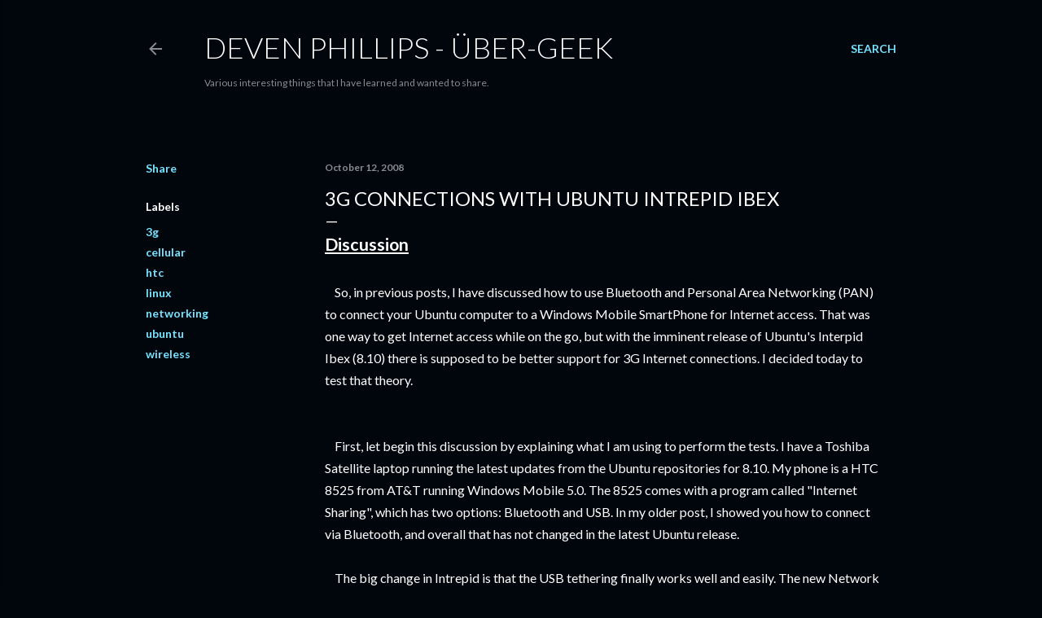

--- FILE ---
content_type: text/html; charset=UTF-8
request_url: https://blog.zanclus.com/2008/10/3g-connections-with-ubuntu-intrepid.html
body_size: 20527
content:
<!DOCTYPE html>
<html dir='ltr' xmlns='http://www.w3.org/1999/xhtml' xmlns:b='http://www.google.com/2005/gml/b' xmlns:data='http://www.google.com/2005/gml/data' xmlns:expr='http://www.google.com/2005/gml/expr'>
<head>
<meta content='width=device-width, initial-scale=1' name='viewport'/>
<title>3G Connections With Ubuntu Intrepid Ibex</title>
<meta content='text/html; charset=UTF-8' http-equiv='Content-Type'/>
<!-- Chrome, Firefox OS and Opera -->
<meta content='#01050c' name='theme-color'/>
<!-- Windows Phone -->
<meta content='#01050c' name='msapplication-navbutton-color'/>
<meta content='blogger' name='generator'/>
<link href='https://blog.zanclus.com/favicon.ico' rel='icon' type='image/x-icon'/>
<link href='https://blog.zanclus.com/2008/10/3g-connections-with-ubuntu-intrepid.html' rel='canonical'/>
<link rel="alternate" type="application/atom+xml" title="Deven Phillips - Über-geek - Atom" href="https://blog.zanclus.com/feeds/posts/default" />
<link rel="alternate" type="application/rss+xml" title="Deven Phillips - Über-geek - RSS" href="https://blog.zanclus.com/feeds/posts/default?alt=rss" />
<link rel="service.post" type="application/atom+xml" title="Deven Phillips - Über-geek - Atom" href="https://www.blogger.com/feeds/7312437962271381021/posts/default" />

<link rel="alternate" type="application/atom+xml" title="Deven Phillips - Über-geek - Atom" href="https://blog.zanclus.com/feeds/6812676010217677228/comments/default" />
<!--Can't find substitution for tag [blog.ieCssRetrofitLinks]-->
<meta content='https://blog.zanclus.com/2008/10/3g-connections-with-ubuntu-intrepid.html' property='og:url'/>
<meta content='3G Connections With Ubuntu Intrepid Ibex' property='og:title'/>
<meta content='Discussion     So, in previous posts, I have discussed how to use Bluetooth and Personal Area Networking (PAN) to connect your Ubuntu comput...' property='og:description'/>
<style type='text/css'>@font-face{font-family:'Lato';font-style:normal;font-weight:300;font-display:swap;src:url(//fonts.gstatic.com/s/lato/v25/S6u9w4BMUTPHh7USSwaPGQ3q5d0N7w.woff2)format('woff2');unicode-range:U+0100-02BA,U+02BD-02C5,U+02C7-02CC,U+02CE-02D7,U+02DD-02FF,U+0304,U+0308,U+0329,U+1D00-1DBF,U+1E00-1E9F,U+1EF2-1EFF,U+2020,U+20A0-20AB,U+20AD-20C0,U+2113,U+2C60-2C7F,U+A720-A7FF;}@font-face{font-family:'Lato';font-style:normal;font-weight:300;font-display:swap;src:url(//fonts.gstatic.com/s/lato/v25/S6u9w4BMUTPHh7USSwiPGQ3q5d0.woff2)format('woff2');unicode-range:U+0000-00FF,U+0131,U+0152-0153,U+02BB-02BC,U+02C6,U+02DA,U+02DC,U+0304,U+0308,U+0329,U+2000-206F,U+20AC,U+2122,U+2191,U+2193,U+2212,U+2215,U+FEFF,U+FFFD;}@font-face{font-family:'Lato';font-style:normal;font-weight:400;font-display:swap;src:url(//fonts.gstatic.com/s/lato/v25/S6uyw4BMUTPHjxAwXiWtFCfQ7A.woff2)format('woff2');unicode-range:U+0100-02BA,U+02BD-02C5,U+02C7-02CC,U+02CE-02D7,U+02DD-02FF,U+0304,U+0308,U+0329,U+1D00-1DBF,U+1E00-1E9F,U+1EF2-1EFF,U+2020,U+20A0-20AB,U+20AD-20C0,U+2113,U+2C60-2C7F,U+A720-A7FF;}@font-face{font-family:'Lato';font-style:normal;font-weight:400;font-display:swap;src:url(//fonts.gstatic.com/s/lato/v25/S6uyw4BMUTPHjx4wXiWtFCc.woff2)format('woff2');unicode-range:U+0000-00FF,U+0131,U+0152-0153,U+02BB-02BC,U+02C6,U+02DA,U+02DC,U+0304,U+0308,U+0329,U+2000-206F,U+20AC,U+2122,U+2191,U+2193,U+2212,U+2215,U+FEFF,U+FFFD;}@font-face{font-family:'Lato';font-style:normal;font-weight:700;font-display:swap;src:url(//fonts.gstatic.com/s/lato/v25/S6u9w4BMUTPHh6UVSwaPGQ3q5d0N7w.woff2)format('woff2');unicode-range:U+0100-02BA,U+02BD-02C5,U+02C7-02CC,U+02CE-02D7,U+02DD-02FF,U+0304,U+0308,U+0329,U+1D00-1DBF,U+1E00-1E9F,U+1EF2-1EFF,U+2020,U+20A0-20AB,U+20AD-20C0,U+2113,U+2C60-2C7F,U+A720-A7FF;}@font-face{font-family:'Lato';font-style:normal;font-weight:700;font-display:swap;src:url(//fonts.gstatic.com/s/lato/v25/S6u9w4BMUTPHh6UVSwiPGQ3q5d0.woff2)format('woff2');unicode-range:U+0000-00FF,U+0131,U+0152-0153,U+02BB-02BC,U+02C6,U+02DA,U+02DC,U+0304,U+0308,U+0329,U+2000-206F,U+20AC,U+2122,U+2191,U+2193,U+2212,U+2215,U+FEFF,U+FFFD;}</style>
<style id='page-skin-1' type='text/css'><!--
/*! normalize.css v3.0.1 | MIT License | git.io/normalize */html{font-family:sans-serif;-ms-text-size-adjust:100%;-webkit-text-size-adjust:100%}body{margin:0}article,aside,details,figcaption,figure,footer,header,hgroup,main,nav,section,summary{display:block}audio,canvas,progress,video{display:inline-block;vertical-align:baseline}audio:not([controls]){display:none;height:0}[hidden],template{display:none}a{background:transparent}a:active,a:hover{outline:0}abbr[title]{border-bottom:1px dotted}b,strong{font-weight:bold}dfn{font-style:italic}h1{font-size:2em;margin:.67em 0}mark{background:#ff0;color:#000}small{font-size:80%}sub,sup{font-size:75%;line-height:0;position:relative;vertical-align:baseline}sup{top:-0.5em}sub{bottom:-0.25em}img{border:0}svg:not(:root){overflow:hidden}figure{margin:1em 40px}hr{-moz-box-sizing:content-box;box-sizing:content-box;height:0}pre{overflow:auto}code,kbd,pre,samp{font-family:monospace,monospace;font-size:1em}button,input,optgroup,select,textarea{color:inherit;font:inherit;margin:0}button{overflow:visible}button,select{text-transform:none}button,html input[type="button"],input[type="reset"],input[type="submit"]{-webkit-appearance:button;cursor:pointer}button[disabled],html input[disabled]{cursor:default}button::-moz-focus-inner,input::-moz-focus-inner{border:0;padding:0}input{line-height:normal}input[type="checkbox"],input[type="radio"]{box-sizing:border-box;padding:0}input[type="number"]::-webkit-inner-spin-button,input[type="number"]::-webkit-outer-spin-button{height:auto}input[type="search"]{-webkit-appearance:textfield;-moz-box-sizing:content-box;-webkit-box-sizing:content-box;box-sizing:content-box}input[type="search"]::-webkit-search-cancel-button,input[type="search"]::-webkit-search-decoration{-webkit-appearance:none}fieldset{border:1px solid #c0c0c0;margin:0 2px;padding:.35em .625em .75em}legend{border:0;padding:0}textarea{overflow:auto}optgroup{font-weight:bold}table{border-collapse:collapse;border-spacing:0}td,th{padding:0}
/*!************************************************
* Blogger Template Style
* Name: Soho
**************************************************/
body {
overflow-wrap: break-word;
word-break: break-word;
word-wrap: break-word;
}
.hidden {
display: none;
}
.invisible {
visibility: hidden;
}
.container::after,
.float-container::after {
clear: both;
content: '';
display: table;
}
.clearboth {
clear: both;
}
.dim-overlay {
background-color: rgba(0, 0, 0, 0.54);
height: 100vh;
left: 0;
position: fixed;
top: 0;
width: 100%;
}
#sharing-dim-overlay {
background-color: transparent;
}
.loading-spinner-large {
-webkit-animation: mspin-rotate 1568.63ms infinite linear;
animation: mspin-rotate 1568.63ms infinite linear;
height: 48px;
overflow: hidden;
position: absolute;
width: 48px;
z-index: 200;
}
.loading-spinner-large > div {
-webkit-animation: mspin-revrot 5332ms infinite steps(4);
animation: mspin-revrot 5332ms infinite steps(4);
}
.loading-spinner-large > div > div {
-webkit-animation: mspin-singlecolor-large-film 1333ms infinite steps(81);
animation: mspin-singlecolor-large-film 1333ms infinite steps(81);
background-size: 100%;
height: 48px;
width: 3888px;
}
.mspin-black-large > div > div,
.mspin-grey_54-large > div > div {
background-image: url(https://www.blogblog.com/indie/mspin_black_large.svg);
}
.mspin-white-large > div > div {
background-image: url(https://www.blogblog.com/indie/mspin_white_large.svg);
}
.mspin-grey_54-large {
opacity: .54;
}
@-webkit-keyframes mspin-singlecolor-large-film {
from {
-webkit-transform: translateX(0);
transform: translateX(0);
}
to {
-webkit-transform: translateX(-3888px);
transform: translateX(-3888px);
}
}
@keyframes mspin-singlecolor-large-film {
from {
-webkit-transform: translateX(0);
transform: translateX(0);
}
to {
-webkit-transform: translateX(-3888px);
transform: translateX(-3888px);
}
}
@-webkit-keyframes mspin-rotate {
from {
-webkit-transform: rotate(0deg);
transform: rotate(0deg);
}
to {
-webkit-transform: rotate(360deg);
transform: rotate(360deg);
}
}
@keyframes mspin-rotate {
from {
-webkit-transform: rotate(0deg);
transform: rotate(0deg);
}
to {
-webkit-transform: rotate(360deg);
transform: rotate(360deg);
}
}
@-webkit-keyframes mspin-revrot {
from {
-webkit-transform: rotate(0deg);
transform: rotate(0deg);
}
to {
-webkit-transform: rotate(-360deg);
transform: rotate(-360deg);
}
}
@keyframes mspin-revrot {
from {
-webkit-transform: rotate(0deg);
transform: rotate(0deg);
}
to {
-webkit-transform: rotate(-360deg);
transform: rotate(-360deg);
}
}
input::-ms-clear {
display: none;
}
.blogger-logo,
.svg-icon-24.blogger-logo {
fill: #ff9800;
opacity: 1.0;
}
.skip-navigation {
background-color: #fff;
box-sizing: border-box;
color: #000;
display: block;
height: 0;
left: 0;
line-height: 50px;
overflow: hidden;
padding-top: 0;
position: fixed;
text-align: center;
top: 0;
-webkit-transition: box-shadow 0.3s, height 0.3s, padding-top 0.3s;
transition: box-shadow 0.3s, height 0.3s, padding-top 0.3s;
width: 100%;
z-index: 900;
}
.skip-navigation:focus {
box-shadow: 0 4px 5px 0 rgba(0, 0, 0, 0.14), 0 1px 10px 0 rgba(0, 0, 0, 0.12), 0 2px 4px -1px rgba(0, 0, 0, 0.2);
height: 50px;
}
#main {
outline: none;
}
.main-heading {
position: absolute;
clip: rect(1px, 1px, 1px, 1px);
padding: 0;
border: 0;
height: 1px;
width: 1px;
overflow: hidden;
}
.widget.Attribution {
margin-top: 1em;
text-align: center;
}
.widget.Attribution .blogger img,
.widget.Attribution .blogger svg {
vertical-align: bottom;
}
.widget.Attribution .blogger img {
margin-right: 0.5em;
}
.widget.Attribution div {
line-height: 24px;
margin-top: 0.5em;
}
.widget.Attribution .image-attribution,
.widget.Attribution .copyright {
font-size: 0.7em;
margin-top: 1.5em;
}
.item-control {
display: none;
}
.BLOG_mobile_video_class {
display: none;
}
.bg-photo {
background-attachment: scroll !important;
}
body .CSS_LIGHTBOX {
z-index: 900;
}
.extendable .show-more,
.extendable .show-less {
border-color: #77e4ff;
color: #77e4ff;
margin-top: 8px;
}
.extendable .show-more.hidden,
.extendable .show-less.hidden {
display: none;
}
.inline-ad {
display: none;
max-width: 100%;
overflow: hidden;
}
.adsbygoogle {
display: block;
}
#cookieChoiceInfo {
bottom: 0;
top: auto;
}
iframe.b-hbp-video {
border: 0;
}
.post-body img {
max-width: 100%;
}
.post-body iframe {
max-width: 100%;
}
.post-body a[imageanchor="1"] {
display: inline-block;
}
.byline {
margin-right: 1em;
}
.byline:last-child {
margin-right: 0;
}
.paging-control-container {
margin-bottom: 16px;
}
.paging-control-container .paging-control {
display: inline-block;
}
.paging-control-container .paging-control,
.paging-control-container .comment-range-text::after {
color: #77e4ff;
}
.paging-control-container .paging-control,
.paging-control-container .comment-range-text {
margin-right: 8px;
}
.paging-control-container .paging-control::after,
.paging-control-container .comment-range-text::after {
content: '\00B7';
cursor: default;
padding-left: 8px;
pointer-events: none;
}
.paging-control-container .paging-control:last-child::after,
.paging-control-container .comment-range-text:last-child::after {
content: none;
}
.byline.reactions iframe {
height: 20px;
}
.b-notification {
color: #000;
background-color: #fff;
border-bottom: solid 1px #000;
box-sizing: border-box;
padding: 16px 32px;
text-align: center;
}
.b-notification.visible {
-webkit-transition: margin-top 0.3s cubic-bezier(0.4, 0, 0.2, 1);
transition: margin-top 0.3s cubic-bezier(0.4, 0, 0.2, 1);
}
.b-notification.invisible {
position: absolute;
}
.b-notification-close {
position: absolute;
right: 8px;
top: 8px;
}
.no-posts-message {
line-height: 40px;
text-align: center;
}
@media screen and (max-width: 1162px) {
body.item-view .post-body a[imageanchor="1"][style*="float: left;"],
body.item-view .post-body a[imageanchor="1"][style*="float: right;"] {
float: none !important;
clear: none !important;
}
body.item-view .post-body a[imageanchor="1"] img {
display: block;
height: auto;
margin: 0 auto;
}
body.item-view .post-body > .separator:first-child > a[imageanchor="1"]:first-child {
margin-top: 20px;
}
.post-body a[imageanchor] {
display: block;
}
body.item-view .post-body a[imageanchor="1"] {
margin-left: 0 !important;
margin-right: 0 !important;
}
body.item-view .post-body a[imageanchor="1"] + a[imageanchor="1"] {
margin-top: 16px;
}
}
#comments {
border-top: 1px dashed rgba(0, 0, 0, 0.54);
margin-top: 20px;
padding: 20px;
}
#comments .comment-thread ol {
margin: 0;
padding-left: 0;
}
#comments .comment-thread ol {
padding-left: 0;
}
#comments .comment-thread .comment-replies,
#comments .comment .comment-replybox-single {
margin-left: 60px;
}
#comments .comment-thread .thread-count {
display: none;
}
#comments .comment {
list-style-type: none;
padding: 0 0 30px 0;
position: relative;
}
#comments .comment .comment {
padding-bottom: 8px;
}
.comment .avatar-image-container {
position: absolute;
}
.comment .avatar-image-container img {
border-radius: 50%;
}
.avatar-image-container svg,
.comment .avatar-image-container .avatar-icon {
border-radius: 50%;
border: solid 1px #ffffff;
box-sizing: border-box;
fill: #ffffff;
height: 35px;
margin: 0;
padding: 7px;
width: 35px;
}
.comment .comment-block {
margin-top: 10px;
padding-bottom: 0;
}
.comment .comment-block {
margin-left: 60px;
}
#comments .comment-author-header-wrapper {
margin-left: 40px;
}
#comments .comment .thread-expanded .comment-block {
padding-bottom: 20px;
}
#comments .comment .comment-header .user,
#comments .comment .comment-header .user a {
color: #ffffff;
font-style: normal;
font-weight: bold;
}
#comments .comment .comment-actions {
background: transparent;
border: 0;
box-shadow: none;
color: #77e4ff;
cursor: pointer;
font-size: 14px;
font-weight: bold;
outline: none;
text-decoration: none;
text-transform: uppercase;
width: auto;
bottom: 0;
margin-bottom: 15px;
position: absolute;
}
#comments .comment .comment-actions > * {
margin-right: 8px;
}
#comments .comment .comment-header .datetime {
bottom: 0;
color: rgba(255, 255, 255, 0.54);
display: inline-block;
font-size: 13px;
font-style: italic;
}
#comments .comment .comment-header .datetime {
margin-left: 8px;
}
#comments .comment .comment-header .datetime a,
#comments .comment .comment-footer .comment-timestamp a {
color: rgba(255, 255, 255, 0.54);
}
.comment .comment-body,
#comments .comment .comment-content {
margin-top: 12px;
word-break: break-word;
}
.comment-body {
margin-bottom: 12px;
}
#comments.embed[data-num-comments="0"] {
border: none;
margin-top: 0;
padding-top: 0;
}
#comments.embed[data-num-comments="0"] #comment-post-message,
#comments.embed[data-num-comments="0"] div.comment-form > p,
#comments.embed[data-num-comments="0"] p.comment-footer {
display: none;
}
#comment-editor-src {
display: none;
}
.comments .comments-content .loadmore.loaded {
max-height: 0;
opacity: 0;
overflow: hidden;
}
.extendable .remaining-items {
height: 0;
overflow: hidden;
-webkit-transition: height 0.3s cubic-bezier(0.4, 0, 0.2, 1);
transition: height 0.3s cubic-bezier(0.4, 0, 0.2, 1);
}
.extendable .remaining-items.expanded {
height: auto;
}
.svg-icon-24,
.svg-icon-24-button {
cursor: pointer;
height: 24px;
width: 24px;
min-width: 24px;
}
.touch-icon {
margin: -12px;
padding: 12px;
}
.touch-icon:focus, .touch-icon:active {
background-color: rgba(153, 153, 153, 0.4);
border-radius: 50%;
}
svg:not(:root).touch-icon {
overflow: visible;
}
html[dir=rtl] .rtl-reversible-icon {
-webkit-transform: scaleX(-1);
-ms-transform: scaleX(-1);
transform: scaleX(-1);
}
.touch-icon-button,
.svg-icon-24-button {
background: transparent;
border: 0;
margin: 0;
outline: none;
padding: 0;
}
.touch-icon-button .touch-icon:focus,
.touch-icon-button .touch-icon:active {
background-color: transparent;
}
.touch-icon-button:focus .touch-icon,
.touch-icon-button:active .touch-icon {
background-color: rgba(153, 153, 153, 0.4);
border-radius: 50%;
}
.Profile .default-avatar-wrapper .avatar-icon {
border-radius: 50%;
border: solid 1px #ffffff;
box-sizing: border-box;
fill: #ffffff;
margin: 0;
}
.Profile .individual .default-avatar-wrapper .avatar-icon {
padding: 25px;
}
.Profile .individual .profile-img,
.Profile .individual .avatar-icon {
height: 120px;
width: 120px;
}
.Profile .team .default-avatar-wrapper .avatar-icon {
padding: 8px;
}
.Profile .team .profile-img,
.Profile .team .avatar-icon,
.Profile .team .default-avatar-wrapper {
height: 40px;
width: 40px;
}
.snippet-container {
margin: 0;
position: relative;
overflow: hidden;
}
.snippet-fade {
bottom: 0;
box-sizing: border-box;
position: absolute;
width: 96px;
}
.snippet-fade {
right: 0;
}
.snippet-fade:after {
content: '\2026';
}
.snippet-fade:after {
float: right;
}
.centered-top-container.sticky {
left: 0;
position: fixed;
right: 0;
top: 0;
width: auto;
z-index: 50;
-webkit-transition-property: opacity, -webkit-transform;
transition-property: opacity, -webkit-transform;
transition-property: transform, opacity;
transition-property: transform, opacity, -webkit-transform;
-webkit-transition-duration: 0.2s;
transition-duration: 0.2s;
-webkit-transition-timing-function: cubic-bezier(0.4, 0, 0.2, 1);
transition-timing-function: cubic-bezier(0.4, 0, 0.2, 1);
}
.centered-top-placeholder {
display: none;
}
.collapsed-header .centered-top-placeholder {
display: block;
}
.centered-top-container .Header .replaced h1,
.centered-top-placeholder .Header .replaced h1 {
display: none;
}
.centered-top-container.sticky .Header .replaced h1 {
display: block;
}
.centered-top-container.sticky .Header .header-widget {
background: none;
}
.centered-top-container.sticky .Header .header-image-wrapper {
display: none;
}
.centered-top-container img,
.centered-top-placeholder img {
max-width: 100%;
}
.collapsible {
-webkit-transition: height 0.3s cubic-bezier(0.4, 0, 0.2, 1);
transition: height 0.3s cubic-bezier(0.4, 0, 0.2, 1);
}
.collapsible,
.collapsible > summary {
display: block;
overflow: hidden;
}
.collapsible > :not(summary) {
display: none;
}
.collapsible[open] > :not(summary) {
display: block;
}
.collapsible:focus,
.collapsible > summary:focus {
outline: none;
}
.collapsible > summary {
cursor: pointer;
display: block;
padding: 0;
}
.collapsible:focus > summary,
.collapsible > summary:focus {
background-color: transparent;
}
.collapsible > summary::-webkit-details-marker {
display: none;
}
.collapsible-title {
-webkit-box-align: center;
-webkit-align-items: center;
-ms-flex-align: center;
align-items: center;
display: -webkit-box;
display: -webkit-flex;
display: -ms-flexbox;
display: flex;
}
.collapsible-title .title {
-webkit-box-flex: 1;
-webkit-flex: 1 1 auto;
-ms-flex: 1 1 auto;
flex: 1 1 auto;
-webkit-box-ordinal-group: 1;
-webkit-order: 0;
-ms-flex-order: 0;
order: 0;
overflow: hidden;
text-overflow: ellipsis;
white-space: nowrap;
}
.collapsible-title .chevron-down,
.collapsible[open] .collapsible-title .chevron-up {
display: block;
}
.collapsible-title .chevron-up,
.collapsible[open] .collapsible-title .chevron-down {
display: none;
}
.flat-button {
cursor: pointer;
display: inline-block;
font-weight: bold;
text-transform: uppercase;
border-radius: 2px;
padding: 8px;
margin: -8px;
}
.flat-icon-button {
background: transparent;
border: 0;
margin: 0;
outline: none;
padding: 0;
margin: -12px;
padding: 12px;
cursor: pointer;
box-sizing: content-box;
display: inline-block;
line-height: 0;
}
.flat-icon-button,
.flat-icon-button .splash-wrapper {
border-radius: 50%;
}
.flat-icon-button .splash.animate {
-webkit-animation-duration: 0.3s;
animation-duration: 0.3s;
}
.overflowable-container {
max-height: 28px;
overflow: hidden;
position: relative;
}
.overflow-button {
cursor: pointer;
}
#overflowable-dim-overlay {
background: transparent;
}
.overflow-popup {
box-shadow: 0 2px 2px 0 rgba(0, 0, 0, 0.14), 0 3px 1px -2px rgba(0, 0, 0, 0.2), 0 1px 5px 0 rgba(0, 0, 0, 0.12);
background-color: #01050c;
left: 0;
max-width: calc(100% - 32px);
position: absolute;
top: 0;
visibility: hidden;
z-index: 101;
}
.overflow-popup ul {
list-style: none;
}
.overflow-popup li,
.overflow-popup .tabs li {
display: block;
height: auto;
}
.overflow-popup .tabs li {
padding-left: 0;
padding-right: 0;
}
.overflow-button.hidden,
.overflow-popup li.hidden,
.overflow-popup .tabs li.hidden {
display: none;
}
.search {
display: -webkit-box;
display: -webkit-flex;
display: -ms-flexbox;
display: flex;
line-height: 24px;
width: 24px;
}
.search.focused {
width: 100%;
}
.search.focused .section {
width: 100%;
}
.search form {
z-index: 101;
}
.search h3 {
display: none;
}
.search form {
display: -webkit-box;
display: -webkit-flex;
display: -ms-flexbox;
display: flex;
-webkit-box-flex: 1;
-webkit-flex: 1 0 0;
-ms-flex: 1 0 0px;
flex: 1 0 0;
border-bottom: solid 1px transparent;
padding-bottom: 8px;
}
.search form > * {
display: none;
}
.search.focused form > * {
display: block;
}
.search .search-input label {
display: none;
}
.centered-top-placeholder.cloned .search form {
z-index: 30;
}
.search.focused form {
border-color: rgba(255, 255, 255, 0.54);
position: relative;
width: auto;
}
.collapsed-header .centered-top-container .search.focused form {
border-bottom-color: transparent;
}
.search-expand {
-webkit-box-flex: 0;
-webkit-flex: 0 0 auto;
-ms-flex: 0 0 auto;
flex: 0 0 auto;
}
.search-expand-text {
display: none;
}
.search-close {
display: inline;
vertical-align: middle;
}
.search-input {
-webkit-box-flex: 1;
-webkit-flex: 1 0 1px;
-ms-flex: 1 0 1px;
flex: 1 0 1px;
}
.search-input input {
background: none;
border: 0;
box-sizing: border-box;
color: rgba(255, 255, 255, 0.54);
display: inline-block;
outline: none;
width: calc(100% - 48px);
}
.search-input input.no-cursor {
color: transparent;
text-shadow: 0 0 0 rgba(255, 255, 255, 0.54);
}
.collapsed-header .centered-top-container .search-action,
.collapsed-header .centered-top-container .search-input input {
color: rgba(255, 255, 255, 0.54);
}
.collapsed-header .centered-top-container .search-input input.no-cursor {
color: transparent;
text-shadow: 0 0 0 rgba(255, 255, 255, 0.54);
}
.search-input input.no-cursor:focus,
.collapsed-header .centered-top-container .search-input input.no-cursor:focus {
outline: none;
}
.search-focused > * {
visibility: hidden;
}
.search-focused .search,
.search-focused .search-icon {
visibility: visible;
}
.search.focused .search-action {
display: block;
}
.search.focused .search-action:disabled {
opacity: .3;
}
.widget.Sharing .sharing-button {
display: none;
}
.widget.Sharing .sharing-buttons li {
padding: 0;
}
.widget.Sharing .sharing-buttons li span {
display: none;
}
.post-share-buttons {
position: relative;
}
.share-buttons .svg-icon-24,
.centered-bottom .share-buttons .svg-icon-24 {
fill: #ffffff;
}
.sharing-open.touch-icon-button:focus .touch-icon,
.sharing-open.touch-icon-button:active .touch-icon {
background-color: transparent;
}
.share-buttons {
background-color: #01050c;
border-radius: 2px;
box-shadow: 0 2px 2px 0 rgba(0, 0, 0, 0.14), 0 3px 1px -2px rgba(0, 0, 0, 0.2), 0 1px 5px 0 rgba(0, 0, 0, 0.12);
color: #ffffff;
list-style: none;
margin: 0;
padding: 8px 0;
position: absolute;
top: -11px;
min-width: 200px;
z-index: 101;
}
.share-buttons.hidden {
display: none;
}
.sharing-button {
background: transparent;
border: 0;
margin: 0;
outline: none;
padding: 0;
cursor: pointer;
}
.share-buttons li {
margin: 0;
height: 48px;
}
.share-buttons li:last-child {
margin-bottom: 0;
}
.share-buttons li .sharing-platform-button {
box-sizing: border-box;
cursor: pointer;
display: block;
height: 100%;
margin-bottom: 0;
padding: 0 16px;
position: relative;
width: 100%;
}
.share-buttons li .sharing-platform-button:focus,
.share-buttons li .sharing-platform-button:hover {
background-color: rgba(128, 128, 128, 0.1);
outline: none;
}
.share-buttons li svg[class^="sharing-"],
.share-buttons li svg[class*=" sharing-"] {
position: absolute;
top: 10px;
}
.share-buttons li span.sharing-platform-button,
.share-buttons li span.sharing-platform-button {
position: relative;
top: 0;
}
.share-buttons li .platform-sharing-text {
display: block;
font-size: 16px;
line-height: 48px;
white-space: nowrap;
}
.share-buttons li .platform-sharing-text {
margin-left: 56px;
}
.sidebar-container {
background-color: #f7f7f7;
max-width: 284px;
overflow-y: auto;
-webkit-transition-property: -webkit-transform;
transition-property: -webkit-transform;
transition-property: transform;
transition-property: transform, -webkit-transform;
-webkit-transition-duration: .3s;
transition-duration: .3s;
-webkit-transition-timing-function: cubic-bezier(0, 0, 0.2, 1);
transition-timing-function: cubic-bezier(0, 0, 0.2, 1);
width: 284px;
z-index: 101;
-webkit-overflow-scrolling: touch;
}
.sidebar-container .navigation {
line-height: 0;
padding: 16px;
}
.sidebar-container .sidebar-back {
cursor: pointer;
}
.sidebar-container .widget {
background: none;
margin: 0 16px;
padding: 16px 0;
}
.sidebar-container .widget .title {
color: rgba(255, 255, 255, 0.54);
margin: 0;
}
.sidebar-container .widget ul {
list-style: none;
margin: 0;
padding: 0;
}
.sidebar-container .widget ul ul {
margin-left: 1em;
}
.sidebar-container .widget li {
font-size: 16px;
line-height: normal;
}
.sidebar-container .widget + .widget {
border-top: 1px dashed rgba(255, 255, 255, 0.54);
}
.BlogArchive li {
margin: 16px 0;
}
.BlogArchive li:last-child {
margin-bottom: 0;
}
.Label li a {
display: inline-block;
}
.Label .label-count,
.BlogArchive .post-count {
float: right;
margin-left: .25em;
}
.Label .label-count::before,
.BlogArchive .post-count::before {
content: '(';
}
.Label .label-count::after,
.BlogArchive .post-count::after {
content: ')';
}
.widget.Translate .skiptranslate > div {
display: block !important;
}
.widget.Profile .profile-link {
background-image: none !important;
display: -webkit-box;
display: -webkit-flex;
display: -ms-flexbox;
display: flex;
}
.widget.Profile .team-member .profile-img,
.widget.Profile .team-member .default-avatar-wrapper {
-webkit-box-flex: 0;
-webkit-flex: 0 0 auto;
-ms-flex: 0 0 auto;
flex: 0 0 auto;
margin-right: 1em;
}
.widget.Profile .individual .profile-link {
-webkit-box-orient: vertical;
-webkit-box-direction: normal;
-webkit-flex-direction: column;
-ms-flex-direction: column;
flex-direction: column;
}
.widget.Profile .team .profile-link .profile-name {
-webkit-align-self: center;
-ms-flex-item-align: center;
-ms-grid-row-align: center;
align-self: center;
display: block;
-webkit-box-flex: 1;
-webkit-flex: 1 1 auto;
-ms-flex: 1 1 auto;
flex: 1 1 auto;
}
.dim-overlay {
background-color: rgba(0, 0, 0, 0.54);
z-index: 100;
}
body.sidebar-visible {
overflow-y: hidden;
}
@media screen and (max-width: 1439px) {
.sidebar-container {
bottom: 0;
position: fixed;
top: 0;
left: 0;
right: auto;
}
.sidebar-container.sidebar-invisible {
-webkit-transition-timing-function: cubic-bezier(0.4, 0, 0.6, 1);
transition-timing-function: cubic-bezier(0.4, 0, 0.6, 1);
}
html[dir=ltr] .sidebar-container.sidebar-invisible {
-webkit-transform: translateX(-284px);
-ms-transform: translateX(-284px);
transform: translateX(-284px);
}
html[dir=rtl] .sidebar-container.sidebar-invisible {
-webkit-transform: translateX(284px);
-ms-transform: translateX(284px);
transform: translateX(284px);
}
}
@media screen and (min-width: 1440px) {
.sidebar-container {
position: absolute;
top: 0;
left: 0;
right: auto;
}
.sidebar-container .navigation {
display: none;
}
}
.dialog {
box-shadow: 0 2px 2px 0 rgba(0, 0, 0, 0.14), 0 3px 1px -2px rgba(0, 0, 0, 0.2), 0 1px 5px 0 rgba(0, 0, 0, 0.12);
background: #01050c;
box-sizing: border-box;
padding: 30px;
position: fixed;
text-align: center;
width: calc(100% - 24px);
z-index: 101;
}
.dialog input[type=text],
.dialog input[type=email] {
background-color: transparent;
border: 0;
border-bottom: solid 1px rgba(255,255,255,0.12);
color: #ffffff;
display: block;
font-family: Lato, sans-serif;
font-size: 16px;
line-height: 24px;
margin: auto;
padding-bottom: 7px;
outline: none;
text-align: center;
width: 100%;
}
.dialog input[type=text]::-webkit-input-placeholder,
.dialog input[type=email]::-webkit-input-placeholder {
color: #ffffff;
}
.dialog input[type=text]::-moz-placeholder,
.dialog input[type=email]::-moz-placeholder {
color: #ffffff;
}
.dialog input[type=text]:-ms-input-placeholder,
.dialog input[type=email]:-ms-input-placeholder {
color: #ffffff;
}
.dialog input[type=text]::placeholder,
.dialog input[type=email]::placeholder {
color: #ffffff;
}
.dialog input[type=text]:focus,
.dialog input[type=email]:focus {
border-bottom: solid 2px #77e4ff;
padding-bottom: 6px;
}
.dialog input.no-cursor {
color: transparent;
text-shadow: 0 0 0 #ffffff;
}
.dialog input.no-cursor:focus {
outline: none;
}
.dialog input.no-cursor:focus {
outline: none;
}
.dialog input[type=submit] {
font-family: Lato, sans-serif;
}
.subscribe-popup {
max-width: 364px;
}
.subscribe-popup h3 {
color: #ffffff;
font-size: 1.8em;
margin-top: 0;
}
.subscribe-popup .FollowByEmail h3 {
display: none;
}
.subscribe-popup .FollowByEmail .follow-by-email-submit {
background: transparent;
border: 0;
box-shadow: none;
color: #77e4ff;
cursor: pointer;
font-size: 14px;
font-weight: bold;
outline: none;
text-decoration: none;
text-transform: uppercase;
width: auto;
color: #77e4ff;
display: inline-block;
margin: 0 auto;
margin-top: 24px;
width: auto;
white-space: normal;
}
.subscribe-popup .FollowByEmail .follow-by-email-submit:disabled {
cursor: default;
opacity: .3;
}
@media (max-width: 800px) {
.blog-name div.widget.Subscribe {
margin-bottom: 16px;
}
body.item-view .blog-name div.widget.Subscribe {
margin: 8px auto 16px auto;
width: 100%;
}
}
body#layout .bg-photo-overlay,
body#layout .bg-photo {
display: none;
}
body#layout .page_body {
padding: 0;
position: relative;
top: 0;
}
body#layout .page {
display: inline-block;
left: inherit;
position: relative;
vertical-align: top;
width: 540px;
}
body#layout .centered {
max-width: 954px;
}
body#layout .navigation {
display: none;
}
body#layout .sidebar-container {
display: inline-block;
width: 40%;
}
body#layout .hamburger-menu,
body#layout .search {
display: none;
}
body {
background-color: #01050c;
color: #ffffff;
font: normal 400 20px Lato, sans-serif;
height: 100%;
margin: 0;
min-height: 100vh;
}
h1,
h2,
h3,
h4,
h5,
h6 {
font-weight: normal;
}
a {
color: #77e4ff;
text-decoration: none;
}
.dim-overlay {
z-index: 100;
}
body.sidebar-visible .page_body {
overflow-y: scroll;
}
.widget .title {
color: rgba(255, 255, 255, 0.54);
font: normal 700 12px Lato, sans-serif;
}
.extendable .show-more,
.extendable .show-less {
color: #77e4ff;
font: normal 700 12px Lato, sans-serif;
margin: 12px -8px 0 -8px;
text-transform: uppercase;
}
.main .widget,
.footer .widget {
margin: 50px 0;
}
.main .widget .title {
text-transform: uppercase;
}
.inline-ad {
display: block;
margin-top: 50px;
}
.adsbygoogle {
text-align: center;
}
.page_body {
display: -webkit-box;
display: -webkit-flex;
display: -ms-flexbox;
display: flex;
-webkit-box-orient: vertical;
-webkit-box-direction: normal;
-webkit-flex-direction: column;
-ms-flex-direction: column;
flex-direction: column;
min-height: 100vh;
position: relative;
z-index: 20;
}
.page_body > * {
-webkit-box-flex: 0;
-webkit-flex: 0 0 auto;
-ms-flex: 0 0 auto;
flex: 0 0 auto;
}
.page_body > #footer {
margin-top: auto;
}
.centered-bottom,
.centered-top {
margin: 0 32px;
max-width: 100%;
}
.centered-top {
padding-bottom: 12px;
padding-top: 12px;
}
.sticky .centered-top {
padding-bottom: 0;
padding-top: 0;
}
.centered-top-container,
.centered-top-placeholder {
background: #01050c;
}
.centered-top {
display: -webkit-box;
display: -webkit-flex;
display: -ms-flexbox;
display: flex;
-webkit-flex-wrap: wrap;
-ms-flex-wrap: wrap;
flex-wrap: wrap;
-webkit-box-pack: justify;
-webkit-justify-content: space-between;
-ms-flex-pack: justify;
justify-content: space-between;
position: relative;
}
.sticky .centered-top {
-webkit-flex-wrap: nowrap;
-ms-flex-wrap: nowrap;
flex-wrap: nowrap;
}
.centered-top-container .svg-icon-24,
.centered-top-placeholder .svg-icon-24 {
fill: rgba(255, 255, 255, 0.54);
}
.back-button-container,
.hamburger-menu-container {
-webkit-box-flex: 0;
-webkit-flex: 0 0 auto;
-ms-flex: 0 0 auto;
flex: 0 0 auto;
height: 48px;
-webkit-box-ordinal-group: 2;
-webkit-order: 1;
-ms-flex-order: 1;
order: 1;
}
.sticky .back-button-container,
.sticky .hamburger-menu-container {
-webkit-box-ordinal-group: 2;
-webkit-order: 1;
-ms-flex-order: 1;
order: 1;
}
.back-button,
.hamburger-menu,
.search-expand-icon {
cursor: pointer;
margin-top: 0;
}
.search {
-webkit-box-align: start;
-webkit-align-items: flex-start;
-ms-flex-align: start;
align-items: flex-start;
-webkit-box-flex: 0;
-webkit-flex: 0 0 auto;
-ms-flex: 0 0 auto;
flex: 0 0 auto;
height: 48px;
margin-left: 24px;
-webkit-box-ordinal-group: 4;
-webkit-order: 3;
-ms-flex-order: 3;
order: 3;
}
.search,
.search.focused {
width: auto;
}
.search.focused {
position: static;
}
.sticky .search {
display: none;
-webkit-box-ordinal-group: 5;
-webkit-order: 4;
-ms-flex-order: 4;
order: 4;
}
.search .section {
right: 0;
margin-top: 12px;
position: absolute;
top: 12px;
width: 0;
}
.sticky .search .section {
top: 0;
}
.search-expand {
background: transparent;
border: 0;
margin: 0;
outline: none;
padding: 0;
color: #77e4ff;
cursor: pointer;
-webkit-box-flex: 0;
-webkit-flex: 0 0 auto;
-ms-flex: 0 0 auto;
flex: 0 0 auto;
font: normal 700 12px Lato, sans-serif;
text-transform: uppercase;
word-break: normal;
}
.search.focused .search-expand {
visibility: hidden;
}
.search .dim-overlay {
background: transparent;
}
.search.focused .section {
max-width: 400px;
}
.search.focused form {
border-color: rgba(255, 255, 255, 0.54);
height: 24px;
}
.search.focused .search-input {
display: -webkit-box;
display: -webkit-flex;
display: -ms-flexbox;
display: flex;
-webkit-box-flex: 1;
-webkit-flex: 1 1 auto;
-ms-flex: 1 1 auto;
flex: 1 1 auto;
}
.search-input input {
-webkit-box-flex: 1;
-webkit-flex: 1 1 auto;
-ms-flex: 1 1 auto;
flex: 1 1 auto;
font: normal 700 16px Lato, sans-serif;
}
.search input[type='submit'] {
display: none;
}
.subscribe-section-container {
-webkit-box-flex: 1;
-webkit-flex: 1 0 auto;
-ms-flex: 1 0 auto;
flex: 1 0 auto;
margin-left: 24px;
-webkit-box-ordinal-group: 3;
-webkit-order: 2;
-ms-flex-order: 2;
order: 2;
text-align: right;
}
.sticky .subscribe-section-container {
-webkit-box-flex: 0;
-webkit-flex: 0 0 auto;
-ms-flex: 0 0 auto;
flex: 0 0 auto;
-webkit-box-ordinal-group: 4;
-webkit-order: 3;
-ms-flex-order: 3;
order: 3;
}
.subscribe-button {
background: transparent;
border: 0;
margin: 0;
outline: none;
padding: 0;
color: #77e4ff;
cursor: pointer;
display: inline-block;
font: normal 700 12px Lato, sans-serif;
line-height: 48px;
margin: 0;
text-transform: uppercase;
word-break: normal;
}
.subscribe-popup h3 {
color: rgba(255, 255, 255, 0.54);
font: normal 700 12px Lato, sans-serif;
margin-bottom: 24px;
text-transform: uppercase;
}
.subscribe-popup div.widget.FollowByEmail .follow-by-email-address {
color: #ffffff;
font: normal 700 12px Lato, sans-serif;
}
.subscribe-popup div.widget.FollowByEmail .follow-by-email-submit {
color: #77e4ff;
font: normal 700 12px Lato, sans-serif;
margin-top: 24px;
text-transform: uppercase;
}
.blog-name {
-webkit-box-flex: 1;
-webkit-flex: 1 1 100%;
-ms-flex: 1 1 100%;
flex: 1 1 100%;
-webkit-box-ordinal-group: 5;
-webkit-order: 4;
-ms-flex-order: 4;
order: 4;
overflow: hidden;
}
.sticky .blog-name {
-webkit-box-flex: 1;
-webkit-flex: 1 1 auto;
-ms-flex: 1 1 auto;
flex: 1 1 auto;
margin: 0 12px;
-webkit-box-ordinal-group: 3;
-webkit-order: 2;
-ms-flex-order: 2;
order: 2;
}
body.search-view .centered-top.search-focused .blog-name {
display: none;
}
.widget.Header h1 {
font: normal 300 18px Lato, sans-serif;
margin: 0;
text-transform: uppercase;
}
.widget.Header h1,
.widget.Header h1 a {
color: #ffffff;
}
.widget.Header p {
color: rgba(255, 255, 255, 0.54);
font: normal 400 12px Lato, sans-serif;
line-height: 1.7;
}
.sticky .widget.Header h1 {
font-size: 16px;
line-height: 48px;
overflow: hidden;
overflow-wrap: normal;
text-overflow: ellipsis;
white-space: nowrap;
word-wrap: normal;
}
.sticky .widget.Header p {
display: none;
}
.sticky {
box-shadow: 0 1px 3px rgba(0, 0, 0, 0.1);
}
#page_list_top .widget.PageList {
font: normal 700 14px Lato, sans-serif;
line-height: 28px;
}
#page_list_top .widget.PageList .title {
display: none;
}
#page_list_top .widget.PageList .overflowable-contents {
overflow: hidden;
}
#page_list_top .widget.PageList .overflowable-contents ul {
list-style: none;
margin: 0;
padding: 0;
}
#page_list_top .widget.PageList .overflow-popup ul {
list-style: none;
margin: 0;
padding: 0 20px;
}
#page_list_top .widget.PageList .overflowable-contents li {
display: inline-block;
}
#page_list_top .widget.PageList .overflowable-contents li.hidden {
display: none;
}
#page_list_top .widget.PageList .overflowable-contents li:not(:first-child):before {
color: rgba(255, 255, 255, 0.54);
content: '\00b7';
}
#page_list_top .widget.PageList .overflowable-contents li a,
#page_list_top .widget.PageList .overflow-popup li a,
#page_list_top .widget.PageList .overflow-button a {
color: rgba(255, 255, 255, 0.54);
font: normal 700 14px Lato, sans-serif;
line-height: 28px;
text-transform: uppercase;
}
#page_list_top .widget.PageList .overflowable-contents li.selected a,
#page_list_top .widget.PageList .overflow-popup li.selected a {
color: rgba(255, 255, 255, 0.54);
font: normal 700 14px Lato, sans-serif;
line-height: 28px;
}
#page_list_top .widget.PageList .overflow-button {
display: inline;
}
.sticky #page_list_top {
display: none;
}
body.homepage-view .hero-image.has-image {
background: #01050c none no-repeat scroll center center;
background-attachment: scroll;
background-color: #01050c;
background-size: cover;
height: 62.5vw;
max-height: 75vh;
min-height: 200px;
width: 100%;
}
.post-filter-message {
background-color: #77e4ff;
color: rgba(0, 0, 0, 0.54);
display: -webkit-box;
display: -webkit-flex;
display: -ms-flexbox;
display: flex;
-webkit-flex-wrap: wrap;
-ms-flex-wrap: wrap;
flex-wrap: wrap;
font: normal 700 12px Lato, sans-serif;
-webkit-box-pack: justify;
-webkit-justify-content: space-between;
-ms-flex-pack: justify;
justify-content: space-between;
margin-top: 50px;
padding: 18px;
}
.post-filter-message .message-container {
-webkit-box-flex: 1;
-webkit-flex: 1 1 auto;
-ms-flex: 1 1 auto;
flex: 1 1 auto;
min-width: 0;
}
.post-filter-message .home-link-container {
-webkit-box-flex: 0;
-webkit-flex: 0 0 auto;
-ms-flex: 0 0 auto;
flex: 0 0 auto;
}
.post-filter-message .search-label,
.post-filter-message .search-query {
color: rgba(0, 0, 0, 0.87);
font: normal 700 12px Lato, sans-serif;
text-transform: uppercase;
}
.post-filter-message .home-link,
.post-filter-message .home-link a {
color: rgba(0, 0, 0, 0.87);
font: normal 700 12px Lato, sans-serif;
text-transform: uppercase;
}
.widget.FeaturedPost .thumb.hero-thumb {
background-position: center;
background-size: cover;
height: 360px;
}
.widget.FeaturedPost .featured-post-snippet:before {
content: '\2014';
}
.snippet-container,
.snippet-fade {
font: normal 400 14px Lato, sans-serif;
line-height: 23.8px;
}
.snippet-container {
max-height: 166.6px;
overflow: hidden;
}
.snippet-fade {
background: -webkit-linear-gradient(left, #01050c 0%, #01050c 20%, rgba(1, 5, 12, 0) 100%);
background: linear-gradient(to left, #01050c 0%, #01050c 20%, rgba(1, 5, 12, 0) 100%);
color: #ffffff;
}
.post-sidebar {
display: none;
}
.widget.Blog .blog-posts .post-outer-container {
width: 100%;
}
.no-posts {
text-align: center;
}
body.feed-view .widget.Blog .blog-posts .post-outer-container,
body.item-view .widget.Blog .blog-posts .post-outer {
margin-bottom: 50px;
}
.widget.Blog .post.no-featured-image,
.widget.PopularPosts .post.no-featured-image {
background-color: #77e4ff;
padding: 30px;
}
.widget.Blog .post > .post-share-buttons-top {
right: 0;
position: absolute;
top: 0;
}
.widget.Blog .post > .post-share-buttons-bottom {
bottom: 0;
right: 0;
position: absolute;
}
.blog-pager {
text-align: right;
}
.blog-pager a {
color: #77e4ff;
font: normal 700 12px Lato, sans-serif;
text-transform: uppercase;
}
.blog-pager .blog-pager-newer-link,
.blog-pager .home-link {
display: none;
}
.post-title {
font: normal 400 20px Lato, sans-serif;
margin: 0;
text-transform: uppercase;
}
.post-title,
.post-title a {
color: #ffffff;
}
.post.no-featured-image .post-title,
.post.no-featured-image .post-title a {
color: rgba(0, 0, 0, 0.87);
}
body.item-view .post-body-container:before {
content: '\2014';
}
.post-body {
color: #ffffff;
font: normal 400 14px Lato, sans-serif;
line-height: 1.7;
}
.post-body blockquote {
color: #ffffff;
font: normal 700 16px Lato, sans-serif;
line-height: 1.7;
margin-left: 0;
margin-right: 0;
}
.post-body img {
height: auto;
max-width: 100%;
}
.post-body .tr-caption {
color: #ffffff;
font: normal 400 16px Lato, sans-serif;
line-height: 1.7;
}
.snippet-thumbnail {
position: relative;
}
.snippet-thumbnail .post-header {
background: #01050c;
bottom: 0;
margin-bottom: 0;
padding-right: 15px;
padding-bottom: 5px;
padding-top: 5px;
position: absolute;
}
.snippet-thumbnail img {
width: 100%;
}
.post-header,
.post-footer {
margin: 8px 0;
}
body.item-view .widget.Blog .post-header {
margin: 0 0 16px 0;
}
body.item-view .widget.Blog .post-footer {
margin: 50px 0 0 0;
}
.widget.FeaturedPost .post-footer {
display: -webkit-box;
display: -webkit-flex;
display: -ms-flexbox;
display: flex;
-webkit-flex-wrap: wrap;
-ms-flex-wrap: wrap;
flex-wrap: wrap;
-webkit-box-pack: justify;
-webkit-justify-content: space-between;
-ms-flex-pack: justify;
justify-content: space-between;
}
.widget.FeaturedPost .post-footer > * {
-webkit-box-flex: 0;
-webkit-flex: 0 1 auto;
-ms-flex: 0 1 auto;
flex: 0 1 auto;
}
.widget.FeaturedPost .post-footer,
.widget.FeaturedPost .post-footer a,
.widget.FeaturedPost .post-footer button {
line-height: 1.7;
}
.jump-link {
margin: -8px;
}
.post-header,
.post-header a,
.post-header button {
color: rgba(255, 255, 255, 0.54);
font: normal 700 12px Lato, sans-serif;
}
.post.no-featured-image .post-header,
.post.no-featured-image .post-header a,
.post.no-featured-image .post-header button {
color: rgba(0, 0, 0, 0.54);
}
.post-footer,
.post-footer a,
.post-footer button {
color: #77e4ff;
font: normal 700 12px Lato, sans-serif;
}
.post.no-featured-image .post-footer,
.post.no-featured-image .post-footer a,
.post.no-featured-image .post-footer button {
color: rgba(0, 0, 0, 0.87);
}
body.item-view .post-footer-line {
line-height: 2.3;
}
.byline {
display: inline-block;
}
.byline .flat-button {
text-transform: none;
}
.post-header .byline:not(:last-child):after {
content: '\00b7';
}
.post-header .byline:not(:last-child) {
margin-right: 0;
}
.byline.post-labels a {
display: inline-block;
word-break: break-all;
}
.byline.post-labels a:not(:last-child):after {
content: ',';
}
.byline.reactions .reactions-label {
line-height: 22px;
vertical-align: top;
}
.post-share-buttons {
margin-left: 0;
}
.share-buttons {
background-color: #252525;
border-radius: 0;
box-shadow: 0 1px 1px 1px rgba(0, 0, 0, 0.1);
color: rgba(255, 255, 255, 0.87);
font: normal 400 16px Lato, sans-serif;
}
.share-buttons .svg-icon-24 {
fill: #77e4ff;
}
#comment-holder .continue {
display: none;
}
#comment-editor {
margin-bottom: 20px;
margin-top: 20px;
}
.widget.Attribution,
.widget.Attribution a,
.widget.Attribution .image-attribution,
.widget.Attribution .image-attribution a,
.widget.Attribution .copyright,
.widget.Attribution .copyright a {
color: rgba(255, 255, 255, 0.54);
font: normal 700 12px Lato, sans-serif;
}
.widget.Attribution svg {
fill: rgba(255, 255, 255, 0.54);
}
.widget.Attribution .blogger a {
display: -webkit-box;
display: -webkit-flex;
display: -ms-flexbox;
display: flex;
-webkit-align-content: center;
-ms-flex-line-pack: center;
align-content: center;
-webkit-box-pack: center;
-webkit-justify-content: center;
-ms-flex-pack: center;
justify-content: center;
line-height: 24px;
}
.widget.Attribution .blogger svg {
margin-right: 8px;
}
.widget.Profile ul {
list-style: none;
padding: 0;
}
.widget.Profile .individual .default-avatar-wrapper,
.widget.Profile .individual .profile-img {
border-radius: 50%;
display: inline-block;
height: 120px;
width: 120px;
}
.widget.Profile .individual .profile-data a,
.widget.Profile .team .profile-name {
color: #ffffff;
font: normal 300 20px Lato, sans-serif;
text-transform: none;
}
.widget.Profile .individual dd {
color: #ffffff;
font: normal 400 20px Lato, sans-serif;
margin: 0 auto;
}
.widget.Profile .individual .profile-link,
.widget.Profile .team .visit-profile {
color: #77e4ff;
font: normal 700 12px Lato, sans-serif;
text-transform: uppercase;
}
.widget.Profile .team .default-avatar-wrapper,
.widget.Profile .team .profile-img {
border-radius: 50%;
float: left;
height: 40px;
width: 40px;
}
.widget.Profile .team .profile-link .profile-name-wrapper {
-webkit-box-flex: 1;
-webkit-flex: 1 1 auto;
-ms-flex: 1 1 auto;
flex: 1 1 auto;
}
.widget.Label li,
.widget.Label span.label-size {
color: #77e4ff;
display: inline-block;
font: normal 700 12px Lato, sans-serif;
word-break: break-all;
}
.widget.Label li:not(:last-child):after,
.widget.Label span.label-size:not(:last-child):after {
content: ',';
}
.widget.PopularPosts .post {
margin-bottom: 50px;
}
#comments {
border-top: none;
padding: 0;
}
#comments .comment .comment-footer,
#comments .comment .comment-header,
#comments .comment .comment-header .datetime,
#comments .comment .comment-header .datetime a {
color: rgba(255, 255, 255, 0.54);
font: normal 700 12px Lato, sans-serif;
}
#comments .comment .comment-author,
#comments .comment .comment-author a,
#comments .comment .comment-header .user,
#comments .comment .comment-header .user a {
color: #ffffff;
font: normal 700 12px Lato, sans-serif;
}
#comments .comment .comment-body,
#comments .comment .comment-content {
color: #ffffff;
font: normal 400 16px Lato, sans-serif;
}
#comments .comment .comment-actions,
#comments .footer,
#comments .footer a,
#comments .loadmore,
#comments .paging-control {
color: #77e4ff;
font: normal 700 12px Lato, sans-serif;
text-transform: uppercase;
}
#commentsHolder {
border-bottom: none;
border-top: none;
}
#comments .comment-form h4 {
position: absolute;
clip: rect(1px, 1px, 1px, 1px);
padding: 0;
border: 0;
height: 1px;
width: 1px;
overflow: hidden;
}
.sidebar-container {
background-color: #01050c;
color: rgba(255, 255, 255, 0.54);
font: normal 700 14px Lato, sans-serif;
min-height: 100%;
}
html[dir=ltr] .sidebar-container {
box-shadow: 1px 0 3px rgba(0, 0, 0, 0.1);
}
html[dir=rtl] .sidebar-container {
box-shadow: -1px 0 3px rgba(0, 0, 0, 0.1);
}
.sidebar-container a {
color: #77e4ff;
}
.sidebar-container .svg-icon-24 {
fill: rgba(255, 255, 255, 0.54);
}
.sidebar-container .widget {
margin: 0;
margin-left: 40px;
padding: 40px;
padding-left: 0;
}
.sidebar-container .widget + .widget {
border-top: 1px solid rgba(255, 255, 255, 0.54);
}
.sidebar-container .widget .title {
color: rgba(255, 255, 255, 0.54);
font: normal 700 16px Lato, sans-serif;
}
.sidebar-container .widget ul li,
.sidebar-container .widget.BlogArchive #ArchiveList li {
font: normal 700 14px Lato, sans-serif;
margin: 1em 0 0 0;
}
.sidebar-container .BlogArchive .post-count,
.sidebar-container .Label .label-count {
float: none;
}
.sidebar-container .Label li a {
display: inline;
}
.sidebar-container .widget.Profile .default-avatar-wrapper .avatar-icon {
border-color: #ffffff;
fill: #ffffff;
}
.sidebar-container .widget.Profile .individual {
text-align: center;
}
.sidebar-container .widget.Profile .individual dd:before {
content: '\2014';
display: block;
}
.sidebar-container .widget.Profile .individual .profile-data a,
.sidebar-container .widget.Profile .team .profile-name {
color: #ffffff;
font: normal 300 20px Lato, sans-serif;
}
.sidebar-container .widget.Profile .individual dd {
color: rgba(255, 255, 255, 0.87);
font: normal 400 12px Lato, sans-serif;
margin: 0 30px;
}
.sidebar-container .widget.Profile .individual .profile-link,
.sidebar-container .widget.Profile .team .visit-profile {
color: #77e4ff;
font: normal 700 14px Lato, sans-serif;
}
.sidebar-container .snippet-fade {
background: -webkit-linear-gradient(left, #01050c 0%, #01050c 20%, rgba(1, 5, 12, 0) 100%);
background: linear-gradient(to left, #01050c 0%, #01050c 20%, rgba(1, 5, 12, 0) 100%);
}
@media screen and (min-width: 640px) {
.centered-bottom,
.centered-top {
margin: 0 auto;
width: 576px;
}
.centered-top {
-webkit-flex-wrap: nowrap;
-ms-flex-wrap: nowrap;
flex-wrap: nowrap;
padding-bottom: 24px;
padding-top: 36px;
}
.blog-name {
-webkit-box-flex: 1;
-webkit-flex: 1 1 auto;
-ms-flex: 1 1 auto;
flex: 1 1 auto;
min-width: 0;
-webkit-box-ordinal-group: 3;
-webkit-order: 2;
-ms-flex-order: 2;
order: 2;
}
.sticky .blog-name {
margin: 0;
}
.back-button-container,
.hamburger-menu-container {
margin-right: 36px;
-webkit-box-ordinal-group: 2;
-webkit-order: 1;
-ms-flex-order: 1;
order: 1;
}
.search {
margin-left: 36px;
-webkit-box-ordinal-group: 5;
-webkit-order: 4;
-ms-flex-order: 4;
order: 4;
}
.search .section {
top: 36px;
}
.sticky .search {
display: block;
}
.subscribe-section-container {
-webkit-box-flex: 0;
-webkit-flex: 0 0 auto;
-ms-flex: 0 0 auto;
flex: 0 0 auto;
margin-left: 36px;
-webkit-box-ordinal-group: 4;
-webkit-order: 3;
-ms-flex-order: 3;
order: 3;
}
.subscribe-button {
font: normal 700 14px Lato, sans-serif;
line-height: 48px;
}
.subscribe-popup h3 {
font: normal 700 14px Lato, sans-serif;
}
.subscribe-popup div.widget.FollowByEmail .follow-by-email-address {
font: normal 700 14px Lato, sans-serif;
}
.subscribe-popup div.widget.FollowByEmail .follow-by-email-submit {
font: normal 700 14px Lato, sans-serif;
}
.widget .title {
font: normal 700 14px Lato, sans-serif;
}
.widget.Blog .post.no-featured-image,
.widget.PopularPosts .post.no-featured-image {
padding: 65px;
}
.post-title {
font: normal 400 24px Lato, sans-serif;
}
.blog-pager a {
font: normal 700 14px Lato, sans-serif;
}
.widget.Header h1 {
font: normal 300 36px Lato, sans-serif;
}
.sticky .widget.Header h1 {
font-size: 24px;
}
}
@media screen and (min-width: 1162px) {
.centered-bottom,
.centered-top {
width: 922px;
}
.back-button-container,
.hamburger-menu-container {
margin-right: 48px;
}
.search {
margin-left: 48px;
}
.search-expand {
font: normal 700 14px Lato, sans-serif;
line-height: 48px;
}
.search-expand-text {
display: block;
}
.search-expand-icon {
display: none;
}
.subscribe-section-container {
margin-left: 48px;
}
.post-filter-message {
font: normal 700 14px Lato, sans-serif;
}
.post-filter-message .search-label,
.post-filter-message .search-query {
font: normal 700 14px Lato, sans-serif;
}
.post-filter-message .home-link {
font: normal 700 14px Lato, sans-serif;
}
.widget.Blog .blog-posts .post-outer-container {
width: 451px;
}
body.item-view .widget.Blog .blog-posts .post-outer-container {
width: 100%;
}
body.item-view .widget.Blog .blog-posts .post-outer {
display: -webkit-box;
display: -webkit-flex;
display: -ms-flexbox;
display: flex;
}
body.item-view .widget.PopularPosts,
body.item-view .post-outer-container .inline-ad,
#comments {
margin-left: 220px;
width: 682px;
}
.post-sidebar {
box-sizing: border-box;
display: block;
font: normal 700 14px Lato, sans-serif;
padding-right: 20px;
width: 220px;
}
.post-sidebar-item {
margin-bottom: 30px;
}
.post-sidebar-item ul {
list-style: none;
padding: 0;
}
.post-sidebar-item .sharing-button {
color: #77e4ff;
cursor: pointer;
display: inline-block;
font: normal 700 14px Lato, sans-serif;
line-height: normal;
word-break: normal;
}
.post-sidebar-labels li {
margin-bottom: 8px;
}
body.item-view .widget.Blog .post {
width: 682px;
}
.widget.Blog .post.no-featured-image,
.widget.PopularPosts .post.no-featured-image {
padding: 100px 65px;
}
.page .widget.FeaturedPost .post-content {
display: -webkit-box;
display: -webkit-flex;
display: -ms-flexbox;
display: flex;
-webkit-box-pack: justify;
-webkit-justify-content: space-between;
-ms-flex-pack: justify;
justify-content: space-between;
}
.page .widget.FeaturedPost .thumb-link {
display: -webkit-box;
display: -webkit-flex;
display: -ms-flexbox;
display: flex;
}
.page .widget.FeaturedPost .thumb.hero-thumb {
height: auto;
min-height: 300px;
width: 451px;
}
.page .widget.FeaturedPost .post-content.has-featured-image .post-text-container {
width: 425px;
}
.page .widget.FeaturedPost .post-content.no-featured-image .post-text-container {
width: 100%;
}
.page .widget.FeaturedPost .post-header {
margin: 0 0 8px 0;
}
.page .widget.FeaturedPost .post-footer {
margin: 8px 0 0 0;
}
.post-body {
font: normal 400 16px Lato, sans-serif;
line-height: 1.7;
}
.post-body blockquote {
font: normal 700 24px Lato, sans-serif;
line-height: 1.7;
}
.snippet-container,
.snippet-fade {
font: normal 400 16px Lato, sans-serif;
line-height: 27.2px;
}
.snippet-container {
max-height: 326.4px;
}
.widget.Profile .individual .profile-data a,
.widget.Profile .team .profile-name {
font: normal 300 24px Lato, sans-serif;
}
.widget.Profile .individual .profile-link,
.widget.Profile .team .visit-profile {
font: normal 700 14px Lato, sans-serif;
}
}
@media screen and (min-width: 1440px) {
body {
position: relative;
}
.page_body {
margin-left: 284px;
}
.sticky .centered-top {
padding-left: 284px;
}
.hamburger-menu-container {
display: none;
}
.sidebar-container {
overflow: visible;
z-index: 32;
}
}

--></style>
<style id='template-skin-1' type='text/css'><!--
body#layout .hidden,
body#layout .invisible {
display: inherit;
}
body#layout .page {
width: 60%;
}
body#layout.ltr .page {
float: right;
}
body#layout.rtl .page {
float: left;
}
body#layout .sidebar-container {
width: 40%;
}
body#layout.ltr .sidebar-container {
float: left;
}
body#layout.rtl .sidebar-container {
float: right;
}
--></style>
<script async='async' src='//pagead2.googlesyndication.com/pagead/js/adsbygoogle.js'></script>
<script async='async' src='https://www.gstatic.com/external_hosted/imagesloaded/imagesloaded-3.1.8.min.js'></script>
<script async='async' src='https://www.gstatic.com/external_hosted/vanillamasonry-v3_1_5/masonry.pkgd.min.js'></script>
<script async='async' src='https://www.gstatic.com/external_hosted/clipboardjs/clipboard.min.js'></script>
<!-- Piwik -->
<script type='text/javascript'>
      var _paq = _paq || [];
      /* tracker methods like "setCustomDimension" should be called before "trackPageView" */
      _paq.push(['trackPageView']);
      _paq.push(['enableLinkTracking']);
      (function() {
        var u="//piwik.apps.ad.zanclus.com/";
        _paq.push(['setTrackerUrl', u+'piwik.php']);
        _paq.push(['setSiteId', '1']);
        var d=document, g=d.createElement('script'), s=d.getElementsByTagName('script')[0];
        g.type='text/javascript'; g.async=true; g.defer=true; g.src=u+'piwik.js'; s.parentNode.insertBefore(g,s);
      })();
    </script>
<!-- End Piwik Code -->
<link href='https://www.blogger.com/dyn-css/authorization.css?targetBlogID=7312437962271381021&amp;zx=83aa07e2-44d6-4f97-a0c2-5fbc7756ca11' media='none' onload='if(media!=&#39;all&#39;)media=&#39;all&#39;' rel='stylesheet'/><noscript><link href='https://www.blogger.com/dyn-css/authorization.css?targetBlogID=7312437962271381021&amp;zx=83aa07e2-44d6-4f97-a0c2-5fbc7756ca11' rel='stylesheet'/></noscript>
<meta name='google-adsense-platform-account' content='ca-host-pub-1556223355139109'/>
<meta name='google-adsense-platform-domain' content='blogspot.com'/>

<!-- data-ad-client=ca-pub-0191880547809657 -->

</head>
<body class='post-view item-view version-1-1-1 variant-fancy_neon'>
<a class='skip-navigation' href='#main' tabindex='0'>
Skip to main content
</a>
<div class='page'>
<div class='page_body'>
<div class='main-page-body-content'>
<div class='centered-top-placeholder'></div>
<header class='centered-top-container' role='banner'>
<div class='centered-top'>
<div class='back-button-container'>
<a href='https://blog.zanclus.com/'>
<svg class='svg-icon-24 touch-icon back-button rtl-reversible-icon'>
<use xlink:href='/responsive/sprite_v1_6.css.svg#ic_arrow_back_black_24dp' xmlns:xlink='http://www.w3.org/1999/xlink'></use>
</svg>
</a>
</div>
<div class='search'>
<button aria-label='Search' class='search-expand touch-icon-button'>
<div class='search-expand-text'>Search</div>
<svg class='svg-icon-24 touch-icon search-expand-icon'>
<use xlink:href='/responsive/sprite_v1_6.css.svg#ic_search_black_24dp' xmlns:xlink='http://www.w3.org/1999/xlink'></use>
</svg>
</button>
<div class='section' id='search_top' name='Search (Top)'><div class='widget BlogSearch' data-version='2' id='BlogSearch1'>
<h3 class='title'>
Search This Blog
</h3>
<div class='widget-content' role='search'>
<form action='https://blog.zanclus.com/search' target='_top'>
<div class='search-input'>
<input aria-label='Search this blog' autocomplete='off' name='q' placeholder='Search this blog' value=''/>
</div>
<label>
<input type='submit'/>
<svg class='svg-icon-24 touch-icon search-icon'>
<use xlink:href='/responsive/sprite_v1_6.css.svg#ic_search_black_24dp' xmlns:xlink='http://www.w3.org/1999/xlink'></use>
</svg>
</label>
</form>
</div>
</div></div>
</div>
<div class='blog-name'>
<div class='section' id='header' name='Header'><div class='widget Header' data-version='2' id='Header1'>
<div class='header-widget'>
<div>
<h1>
<a href='https://blog.zanclus.com/'>
Deven Phillips - Über-geek
</a>
</h1>
</div>
<p>
Various interesting things that I have learned and wanted to share.
</p>
</div>
</div></div>
<nav role='navigation'>
<div class='no-items section' id='page_list_top' name='Page List (Top)'>
</div>
</nav>
</div>
</div>
</header>
<div class='hero-image'></div>
<main class='centered-bottom' id='main' role='main' tabindex='-1'>
<div class='main section' id='page_body' name='Page Body'>
<div class='widget Blog' data-version='2' id='Blog1'>
<div class='blog-posts hfeed container'>
<div class='post-outer-container'>
<div class='post-outer'>
<div class='post-sidebar'>
<div class='post-sidebar-item post-share-buttons'>
<div aria-owns='sharing-popup-Blog1-byline-6812676010217677228' class='sharing' data-title=''>
<button aria-controls='sharing-popup-Blog1-byline-6812676010217677228' aria-label='Share' class='sharing-button touch-icon-button' id='sharing-button-Blog1-byline-6812676010217677228' role='button'>
Share
</button>
<div class='share-buttons-container'>
<ul aria-hidden='true' aria-label='Share' class='share-buttons hidden' id='sharing-popup-Blog1-byline-6812676010217677228' role='menu'>
<li>
<span aria-label='Get link' class='sharing-platform-button sharing-element-link' data-href='https://www.blogger.com/share-post.g?blogID=7312437962271381021&postID=6812676010217677228&target=' data-url='https://blog.zanclus.com/2008/10/3g-connections-with-ubuntu-intrepid.html' role='menuitem' tabindex='-1' title='Get link'>
<svg class='svg-icon-24 touch-icon sharing-link'>
<use xlink:href='/responsive/sprite_v1_6.css.svg#ic_24_link_dark' xmlns:xlink='http://www.w3.org/1999/xlink'></use>
</svg>
<span class='platform-sharing-text'>Get link</span>
</span>
</li>
<li>
<span aria-label='Share to Facebook' class='sharing-platform-button sharing-element-facebook' data-href='https://www.blogger.com/share-post.g?blogID=7312437962271381021&postID=6812676010217677228&target=facebook' data-url='https://blog.zanclus.com/2008/10/3g-connections-with-ubuntu-intrepid.html' role='menuitem' tabindex='-1' title='Share to Facebook'>
<svg class='svg-icon-24 touch-icon sharing-facebook'>
<use xlink:href='/responsive/sprite_v1_6.css.svg#ic_24_facebook_dark' xmlns:xlink='http://www.w3.org/1999/xlink'></use>
</svg>
<span class='platform-sharing-text'>Facebook</span>
</span>
</li>
<li>
<span aria-label='Share to X' class='sharing-platform-button sharing-element-twitter' data-href='https://www.blogger.com/share-post.g?blogID=7312437962271381021&postID=6812676010217677228&target=twitter' data-url='https://blog.zanclus.com/2008/10/3g-connections-with-ubuntu-intrepid.html' role='menuitem' tabindex='-1' title='Share to X'>
<svg class='svg-icon-24 touch-icon sharing-twitter'>
<use xlink:href='/responsive/sprite_v1_6.css.svg#ic_24_twitter_dark' xmlns:xlink='http://www.w3.org/1999/xlink'></use>
</svg>
<span class='platform-sharing-text'>X</span>
</span>
</li>
<li>
<span aria-label='Share to Pinterest' class='sharing-platform-button sharing-element-pinterest' data-href='https://www.blogger.com/share-post.g?blogID=7312437962271381021&postID=6812676010217677228&target=pinterest' data-url='https://blog.zanclus.com/2008/10/3g-connections-with-ubuntu-intrepid.html' role='menuitem' tabindex='-1' title='Share to Pinterest'>
<svg class='svg-icon-24 touch-icon sharing-pinterest'>
<use xlink:href='/responsive/sprite_v1_6.css.svg#ic_24_pinterest_dark' xmlns:xlink='http://www.w3.org/1999/xlink'></use>
</svg>
<span class='platform-sharing-text'>Pinterest</span>
</span>
</li>
<li>
<span aria-label='Email' class='sharing-platform-button sharing-element-email' data-href='https://www.blogger.com/share-post.g?blogID=7312437962271381021&postID=6812676010217677228&target=email' data-url='https://blog.zanclus.com/2008/10/3g-connections-with-ubuntu-intrepid.html' role='menuitem' tabindex='-1' title='Email'>
<svg class='svg-icon-24 touch-icon sharing-email'>
<use xlink:href='/responsive/sprite_v1_6.css.svg#ic_24_email_dark' xmlns:xlink='http://www.w3.org/1999/xlink'></use>
</svg>
<span class='platform-sharing-text'>Email</span>
</span>
</li>
<li aria-hidden='true' class='hidden'>
<span aria-label='Share to other apps' class='sharing-platform-button sharing-element-other' data-url='https://blog.zanclus.com/2008/10/3g-connections-with-ubuntu-intrepid.html' role='menuitem' tabindex='-1' title='Share to other apps'>
<svg class='svg-icon-24 touch-icon sharing-sharingOther'>
<use xlink:href='/responsive/sprite_v1_6.css.svg#ic_more_horiz_black_24dp' xmlns:xlink='http://www.w3.org/1999/xlink'></use>
</svg>
<span class='platform-sharing-text'>Other Apps</span>
</span>
</li>
</ul>
</div>
</div>
</div>
<div class='post-sidebar-item post-sidebar-labels'>
<div>Labels</div>
<ul>
<li><a href='https://blog.zanclus.com/search/label/3g' rel='tag'>3g</a></li>
<li><a href='https://blog.zanclus.com/search/label/cellular' rel='tag'>cellular</a></li>
<li><a href='https://blog.zanclus.com/search/label/htc' rel='tag'>htc</a></li>
<li><a href='https://blog.zanclus.com/search/label/linux' rel='tag'>linux</a></li>
<li><a href='https://blog.zanclus.com/search/label/networking' rel='tag'>networking</a></li>
<li><a href='https://blog.zanclus.com/search/label/ubuntu' rel='tag'>ubuntu</a></li>
<li><a href='https://blog.zanclus.com/search/label/wireless' rel='tag'>wireless</a></li>
</ul>
</div>
</div>
<div class='post'>
<script type='application/ld+json'>{
  "@context": "http://schema.org",
  "@type": "BlogPosting",
  "mainEntityOfPage": {
    "@type": "WebPage",
    "@id": "https://blog.zanclus.com/2008/10/3g-connections-with-ubuntu-intrepid.html"
  },
  "headline": "3G Connections With Ubuntu Intrepid Ibex","description": "Discussion &#160;&#160;&#160;&#160;So, in previous posts, I have discussed how to use Bluetooth and Personal Area Networking (PAN) to connect your Ubuntu comput...","datePublished": "2008-10-12T13:22:00-04:00",
  "dateModified": "2008-11-07T11:03:04-05:00","image": {
    "@type": "ImageObject","url": "https://blogger.googleusercontent.com/img/b/U2hvZWJveA/AVvXsEgfMvYAhAbdHksiBA24JKmb2Tav6K0GviwztID3Cq4VpV96HaJfy0viIu8z1SSw_G9n5FQHZWSRao61M3e58ImahqBtr7LiOUS6m_w59IvDYwjmMcbq3fKW4JSbacqkbxTo8B90dWp0Cese92xfLMPe_tg11g/w1200/",
    "height": 348,
    "width": 1200},"publisher": {
    "@type": "Organization",
    "name": "Blogger",
    "logo": {
      "@type": "ImageObject",
      "url": "https://blogger.googleusercontent.com/img/b/U2hvZWJveA/AVvXsEgfMvYAhAbdHksiBA24JKmb2Tav6K0GviwztID3Cq4VpV96HaJfy0viIu8z1SSw_G9n5FQHZWSRao61M3e58ImahqBtr7LiOUS6m_w59IvDYwjmMcbq3fKW4JSbacqkbxTo8B90dWp0Cese92xfLMPe_tg11g/h60/",
      "width": 206,
      "height": 60
    }
  },"author": {
    "@type": "Person",
    "name": "Deven Phillips"
  }
}</script>
<div class='post-header'>
<div class='post-header-line-1'>
<span class='byline post-timestamp'>
<meta content='https://blog.zanclus.com/2008/10/3g-connections-with-ubuntu-intrepid.html'/>
<a class='timestamp-link' href='https://blog.zanclus.com/2008/10/3g-connections-with-ubuntu-intrepid.html' rel='bookmark' title='permanent link'>
<time class='published' datetime='2008-10-12T13:22:00-04:00' title='2008-10-12T13:22:00-04:00'>
October 12, 2008
</time>
</a>
</span>
</div>
</div>
<a name='6812676010217677228'></a>
<h3 class='post-title entry-title'>
3G Connections With Ubuntu Intrepid Ibex
</h3>
<div class='post-body-container'>
<div class='post-body entry-content float-container' id='post-body-6812676010217677228'>
<span style="font-weight:bold; font-size: 16pt; text-decoration: underline;">Discussion</span><br /><br />&nbsp;&nbsp;&nbsp;&nbsp;So, in previous posts, I have discussed how to use Bluetooth and Personal Area Networking (PAN) to connect your Ubuntu computer to a Windows Mobile SmartPhone for Internet access. That was one way to get Internet access while on the go, but with the imminent release of Ubuntu's Interpid Ibex (8.10) there is supposed to be better support for 3G Internet connections. I decided today to test that theory.<br /><br /><span class="fullpost"><br />&nbsp;&nbsp;&nbsp;&nbsp;First, let begin this discussion by explaining what I am using to perform the tests. I have a Toshiba Satellite laptop running the latest updates from the Ubuntu repositories for 8.10. My phone is a HTC 8525 from AT&amp;T running Windows Mobile 5.0. The 8525 comes with a program called "Internet Sharing", which has two options: Bluetooth and USB. In my older post, I showed you how to connect via Bluetooth, and overall that has not changed in the latest Ubuntu release.<br /><br />&nbsp;&nbsp;&nbsp;&nbsp;The big change in Intrepid is that the USB tethering finally works well and easily. The new Network Manager application including in Intrepid is supposed to have better support for 3G data networking. Earlier this week, and associate and I tested this out with his USB connected cellular network adapter. It works intuitively and easily. We plugged in the USB adapter and instantly the network manager application started automatically configuring and connecting. We were up and running in seconds. No package installations, to command-line, no software configuration.<br /><br />&nbsp;&nbsp;&nbsp;&nbsp;With that success fresh on my mind, I decided to try my luck with my regular smartphone. So, on the smartphone, I fired up the Internet Sharing application and set it for USB. When I plugged it in to my Ubuntu laptop, the result was the same as my test with the USB network adapter. There was no configuration required, no software to install, and within seconds I was connected to the Internet with excellent performance.<br /><br /><span style="font-weight:bold; font-size: 16pt; text-decoration: underline;">Testing</span><br /><br />&nbsp;&nbsp;&nbsp;&nbsp;So, the first thing I tested once I was up and running was to go to SpeedTest.net. I tried several times to run the test, but after about 1.2MB of transfer, the connection would stall. I could continue to other sites and other downloads, but I could not complete a full test. This appears to be a throttling application on the AT&amp;T network.<br /><br />&nbsp;&nbsp;&nbsp;&nbsp;Next, I tried my personal favorite performance test, downloading a Linux kernel source package from kernel.org. Again, after about 1.2MB, the download would stall and had to be started over.<br /><br />&nbsp;&nbsp;&nbsp;&nbsp;After some investigation with WireShark, I came to determine that the problem was not the oft publicized RST flag in the TCP connection. In fact, this problem turned out to be that the network kept resending the same ACK segment repeatedly. This creates the exact indications I was seeing on the downloads.<br /><br />&nbsp;&nbsp;&nbsp;&nbsp;So, it appears from my basic analysis that AT&T throttles connections. Annoying, but not at all unexpected. Before the connections stall, I was able to achieve ~850kbps download, and ~700kbps upload. Not a bad result, but those numbers are not very reliable based on the stalled connections not allowing more than a few seconds of sustained throughput.<br /><br /><span style="font-weight:bold; font-size: 16pt; text-decoration: underline;">Conclusions</span><br /><br />&nbsp;&nbsp;&nbsp;&nbsp;So, my conclusion is that the tools in Ubuntu Intrepid Ibex are vastly superior to previous iterations. Overall, the network manager works well and is a significant improvement over previous iterations. As for the performance, I can tell you that for normal web browsing it works great, but for large downloads I could not get a fair assessment. Happy Computing!!!<br />Cheers!!<br /></span>
</div>
</div>
<div class='post-footer'>
<div class='post-footer-line post-footer-line-1'>
<div class='byline post-share-buttons goog-inline-block'>
<div aria-owns='sharing-popup-Blog1-footer-1-6812676010217677228' class='sharing' data-title='3G Connections With Ubuntu Intrepid Ibex'>
<button aria-controls='sharing-popup-Blog1-footer-1-6812676010217677228' aria-label='Share' class='sharing-button touch-icon-button' id='sharing-button-Blog1-footer-1-6812676010217677228' role='button'>
Share
</button>
<div class='share-buttons-container'>
<ul aria-hidden='true' aria-label='Share' class='share-buttons hidden' id='sharing-popup-Blog1-footer-1-6812676010217677228' role='menu'>
<li>
<span aria-label='Get link' class='sharing-platform-button sharing-element-link' data-href='https://www.blogger.com/share-post.g?blogID=7312437962271381021&postID=6812676010217677228&target=' data-url='https://blog.zanclus.com/2008/10/3g-connections-with-ubuntu-intrepid.html' role='menuitem' tabindex='-1' title='Get link'>
<svg class='svg-icon-24 touch-icon sharing-link'>
<use xlink:href='/responsive/sprite_v1_6.css.svg#ic_24_link_dark' xmlns:xlink='http://www.w3.org/1999/xlink'></use>
</svg>
<span class='platform-sharing-text'>Get link</span>
</span>
</li>
<li>
<span aria-label='Share to Facebook' class='sharing-platform-button sharing-element-facebook' data-href='https://www.blogger.com/share-post.g?blogID=7312437962271381021&postID=6812676010217677228&target=facebook' data-url='https://blog.zanclus.com/2008/10/3g-connections-with-ubuntu-intrepid.html' role='menuitem' tabindex='-1' title='Share to Facebook'>
<svg class='svg-icon-24 touch-icon sharing-facebook'>
<use xlink:href='/responsive/sprite_v1_6.css.svg#ic_24_facebook_dark' xmlns:xlink='http://www.w3.org/1999/xlink'></use>
</svg>
<span class='platform-sharing-text'>Facebook</span>
</span>
</li>
<li>
<span aria-label='Share to X' class='sharing-platform-button sharing-element-twitter' data-href='https://www.blogger.com/share-post.g?blogID=7312437962271381021&postID=6812676010217677228&target=twitter' data-url='https://blog.zanclus.com/2008/10/3g-connections-with-ubuntu-intrepid.html' role='menuitem' tabindex='-1' title='Share to X'>
<svg class='svg-icon-24 touch-icon sharing-twitter'>
<use xlink:href='/responsive/sprite_v1_6.css.svg#ic_24_twitter_dark' xmlns:xlink='http://www.w3.org/1999/xlink'></use>
</svg>
<span class='platform-sharing-text'>X</span>
</span>
</li>
<li>
<span aria-label='Share to Pinterest' class='sharing-platform-button sharing-element-pinterest' data-href='https://www.blogger.com/share-post.g?blogID=7312437962271381021&postID=6812676010217677228&target=pinterest' data-url='https://blog.zanclus.com/2008/10/3g-connections-with-ubuntu-intrepid.html' role='menuitem' tabindex='-1' title='Share to Pinterest'>
<svg class='svg-icon-24 touch-icon sharing-pinterest'>
<use xlink:href='/responsive/sprite_v1_6.css.svg#ic_24_pinterest_dark' xmlns:xlink='http://www.w3.org/1999/xlink'></use>
</svg>
<span class='platform-sharing-text'>Pinterest</span>
</span>
</li>
<li>
<span aria-label='Email' class='sharing-platform-button sharing-element-email' data-href='https://www.blogger.com/share-post.g?blogID=7312437962271381021&postID=6812676010217677228&target=email' data-url='https://blog.zanclus.com/2008/10/3g-connections-with-ubuntu-intrepid.html' role='menuitem' tabindex='-1' title='Email'>
<svg class='svg-icon-24 touch-icon sharing-email'>
<use xlink:href='/responsive/sprite_v1_6.css.svg#ic_24_email_dark' xmlns:xlink='http://www.w3.org/1999/xlink'></use>
</svg>
<span class='platform-sharing-text'>Email</span>
</span>
</li>
<li aria-hidden='true' class='hidden'>
<span aria-label='Share to other apps' class='sharing-platform-button sharing-element-other' data-url='https://blog.zanclus.com/2008/10/3g-connections-with-ubuntu-intrepid.html' role='menuitem' tabindex='-1' title='Share to other apps'>
<svg class='svg-icon-24 touch-icon sharing-sharingOther'>
<use xlink:href='/responsive/sprite_v1_6.css.svg#ic_more_horiz_black_24dp' xmlns:xlink='http://www.w3.org/1999/xlink'></use>
</svg>
<span class='platform-sharing-text'>Other Apps</span>
</span>
</li>
</ul>
</div>
</div>
</div>
<span class='byline'>
<a class='flat-button' href='https://www.blogger.com/email-post/7312437962271381021/6812676010217677228'>Email Post</a>
</span>
</div>
<div class='post-footer-line post-footer-line-2'>
<span class='byline post-labels'>
<span class='byline-label'>Labels:</span>
<a href='https://blog.zanclus.com/search/label/3g' rel='tag'>3g</a>
<a href='https://blog.zanclus.com/search/label/cellular' rel='tag'>cellular</a>
<a href='https://blog.zanclus.com/search/label/htc' rel='tag'>htc</a>
<a href='https://blog.zanclus.com/search/label/linux' rel='tag'>linux</a>
<a href='https://blog.zanclus.com/search/label/networking' rel='tag'>networking</a>
<a href='https://blog.zanclus.com/search/label/ubuntu' rel='tag'>ubuntu</a>
<a href='https://blog.zanclus.com/search/label/wireless' rel='tag'>wireless</a>
</span>
</div>
<div class='post-footer-line post-footer-line-3'>
</div>
</div>
</div>
</div>
<section class='comments' data-num-comments='2' id='comments'>
<a name='comments'></a>
<h3 class='title'>Comments</h3>
<div id='Blog1_comments-block-wrapper'>
<div id='comments-block'>
<div class='comment' id='c4597449019838996178'>
<div class='avatar-image-container'>
<img class='author-avatar' height='35' src='//www.blogger.com/img/blogger_logo_round_35.png' width='35'/>
</div>
<div class='comment-block'>
<div class='comment-author'>
<a href="https://www.blogger.com/profile/08923403151284676212" rel="nofollow">Ken Walker</a> said&hellip;
</div>
<div class='comment-body'>
I have attempted the same thing and not got beyond pairing the phone.  I use ubuntu 8.10 and a nokia 6125.  I can get my laptop (an Acer Aspire 1310) to pair with the phone, but from there, I can't see how to get them to connect.  The net manager does have preset connection parameters for my cell supplier (Rogers) and I have those set.  But what do I do to instigate a connection?
</div>
<div class='comment-footer'>
<span class='comment-timestamp'>
<a href='https://blog.zanclus.com/2008/10/3g-connections-with-ubuntu-intrepid.html?showComment=1226029680000#c4597449019838996178' title='comment permalink'>
11/06/2008 10:48:00 PM
</a>
<span class='item-control blog-admin pid-967099112'>
<a class='comment-delete' href='https://www.blogger.com/comment/delete/7312437962271381021/4597449019838996178' title='Delete Comment'>
<img src='https://resources.blogblog.com/img/icon_delete13.gif'/>
</a>
</span>
</span>
</div>
</div>
</div>
<div class='comment' id='c9134183985843487367'>
<div class='avatar-image-container'>
<img class='author-avatar' height='35' src='//blogger.googleusercontent.com/img/b/R29vZ2xl/AVvXsEjZEyk5-Tojyu3F1d0Yc5Nk4USt77LZcYPV9K-DUA6w6vUtmFhUG-VAAdTfJdQl-WEhk_Rp_oPtN__LQULHCuULwYuuPhywEsAZgp4vy842DNQzjcFq0kRLjyZXAun_8A/s45-c/Headshot.JPG' width='35'/>
</div>
<div class='comment-block'>
<div class='comment-author'>
<a href="https://www.blogger.com/profile/08586690604807850592" rel="nofollow">Deven Phillips</a> said&hellip;
</div>
<div class='comment-body'>
Ken, the article above relates specifically to a USB connection and not Bluetooth. There is no graphical Bluetooth configuration as far as I am aware. I have written an article about how to accomplish this using the Personal Area Network Daemon (PANd) which you can read <A HREF="http://devenphillips.blogspot.com/2007/12/using-your-smartphone-for-internet.html" REL="nofollow">HERE</A>
</div>
<div class='comment-footer'>
<span class='comment-timestamp'>
<a href='https://blog.zanclus.com/2008/10/3g-connections-with-ubuntu-intrepid.html?showComment=1226073480000#c9134183985843487367' title='comment permalink'>
11/07/2008 10:58:00 AM
</a>
<span class='item-control blog-admin pid-662458019'>
<a class='comment-delete' href='https://www.blogger.com/comment/delete/7312437962271381021/9134183985843487367' title='Delete Comment'>
<img src='https://resources.blogblog.com/img/icon_delete13.gif'/>
</a>
</span>
</span>
</div>
</div>
</div>
</div>
</div>
<div class='footer'>
<a href='https://www.blogger.com/comment/fullpage/post/7312437962271381021/6812676010217677228' onclick=''>
Post a Comment
</a>
</div>
</section>
</div>
</div>
</div><div class='widget PopularPosts' data-version='2' id='PopularPosts1'>
<h3 class='title'>
Popular Posts
</h3>
<div class='widget-content'>
<div role='feed'>
<article class='post' role='article'>
<div class='post no-featured-image'>
<div class='post-header'>
<div class='post-header-line-1'>
<span class='byline post-timestamp'>
<meta content='https://blog.zanclus.com/2008/07/emulating-limit-and-offset-on-db2-for.html'/>
<a class='timestamp-link' href='https://blog.zanclus.com/2008/07/emulating-limit-and-offset-on-db2-for.html' rel='bookmark' title='permanent link'>
<time class='published' datetime='2008-07-17T15:11:00-04:00' title='2008-07-17T15:11:00-04:00'>
July 17, 2008
</time>
</a>
</span>
</div>
</div>
<h3 class='post-title'><a href='https://blog.zanclus.com/2008/07/emulating-limit-and-offset-on-db2-for.html'>Emulating LIMIT and OFFSET on DB2 for the System i (AS400/iSeries)</a></h3>
<div class='post-footer'>
<div class='post-footer-line post-footer-line-0'>
<div class='byline post-share-buttons goog-inline-block'>
<div aria-owns='sharing-popup-PopularPosts1-footer-0-3352634435900723143' class='sharing' data-title='Emulating LIMIT and OFFSET on DB2 for the System i (AS400/iSeries)'>
<button aria-controls='sharing-popup-PopularPosts1-footer-0-3352634435900723143' aria-label='Share' class='sharing-button touch-icon-button' id='sharing-button-PopularPosts1-footer-0-3352634435900723143' role='button'>
Share
</button>
<div class='share-buttons-container'>
<ul aria-hidden='true' aria-label='Share' class='share-buttons hidden' id='sharing-popup-PopularPosts1-footer-0-3352634435900723143' role='menu'>
<li>
<span aria-label='Get link' class='sharing-platform-button sharing-element-link' data-href='https://www.blogger.com/share-post.g?blogID=7312437962271381021&postID=3352634435900723143&target=' data-url='https://blog.zanclus.com/2008/07/emulating-limit-and-offset-on-db2-for.html' role='menuitem' tabindex='-1' title='Get link'>
<svg class='svg-icon-24 touch-icon sharing-link'>
<use xlink:href='/responsive/sprite_v1_6.css.svg#ic_24_link_dark' xmlns:xlink='http://www.w3.org/1999/xlink'></use>
</svg>
<span class='platform-sharing-text'>Get link</span>
</span>
</li>
<li>
<span aria-label='Share to Facebook' class='sharing-platform-button sharing-element-facebook' data-href='https://www.blogger.com/share-post.g?blogID=7312437962271381021&postID=3352634435900723143&target=facebook' data-url='https://blog.zanclus.com/2008/07/emulating-limit-and-offset-on-db2-for.html' role='menuitem' tabindex='-1' title='Share to Facebook'>
<svg class='svg-icon-24 touch-icon sharing-facebook'>
<use xlink:href='/responsive/sprite_v1_6.css.svg#ic_24_facebook_dark' xmlns:xlink='http://www.w3.org/1999/xlink'></use>
</svg>
<span class='platform-sharing-text'>Facebook</span>
</span>
</li>
<li>
<span aria-label='Share to X' class='sharing-platform-button sharing-element-twitter' data-href='https://www.blogger.com/share-post.g?blogID=7312437962271381021&postID=3352634435900723143&target=twitter' data-url='https://blog.zanclus.com/2008/07/emulating-limit-and-offset-on-db2-for.html' role='menuitem' tabindex='-1' title='Share to X'>
<svg class='svg-icon-24 touch-icon sharing-twitter'>
<use xlink:href='/responsive/sprite_v1_6.css.svg#ic_24_twitter_dark' xmlns:xlink='http://www.w3.org/1999/xlink'></use>
</svg>
<span class='platform-sharing-text'>X</span>
</span>
</li>
<li>
<span aria-label='Share to Pinterest' class='sharing-platform-button sharing-element-pinterest' data-href='https://www.blogger.com/share-post.g?blogID=7312437962271381021&postID=3352634435900723143&target=pinterest' data-url='https://blog.zanclus.com/2008/07/emulating-limit-and-offset-on-db2-for.html' role='menuitem' tabindex='-1' title='Share to Pinterest'>
<svg class='svg-icon-24 touch-icon sharing-pinterest'>
<use xlink:href='/responsive/sprite_v1_6.css.svg#ic_24_pinterest_dark' xmlns:xlink='http://www.w3.org/1999/xlink'></use>
</svg>
<span class='platform-sharing-text'>Pinterest</span>
</span>
</li>
<li>
<span aria-label='Email' class='sharing-platform-button sharing-element-email' data-href='https://www.blogger.com/share-post.g?blogID=7312437962271381021&postID=3352634435900723143&target=email' data-url='https://blog.zanclus.com/2008/07/emulating-limit-and-offset-on-db2-for.html' role='menuitem' tabindex='-1' title='Email'>
<svg class='svg-icon-24 touch-icon sharing-email'>
<use xlink:href='/responsive/sprite_v1_6.css.svg#ic_24_email_dark' xmlns:xlink='http://www.w3.org/1999/xlink'></use>
</svg>
<span class='platform-sharing-text'>Email</span>
</span>
</li>
<li aria-hidden='true' class='hidden'>
<span aria-label='Share to other apps' class='sharing-platform-button sharing-element-other' data-url='https://blog.zanclus.com/2008/07/emulating-limit-and-offset-on-db2-for.html' role='menuitem' tabindex='-1' title='Share to other apps'>
<svg class='svg-icon-24 touch-icon sharing-sharingOther'>
<use xlink:href='/responsive/sprite_v1_6.css.svg#ic_more_horiz_black_24dp' xmlns:xlink='http://www.w3.org/1999/xlink'></use>
</svg>
<span class='platform-sharing-text'>Other Apps</span>
</span>
</li>
</ul>
</div>
</div>
</div>
<span class='byline post-comment-link container'>
<a class='comment-link' href='https://www.blogger.com/comment/fullpage/post/7312437962271381021/3352634435900723143' onclick=''>
3 comments
</a>
</span>
</div>
</div>
</div>
</article>
<article class='post' role='article'>
<div class='post has-featured-image'>
<div class='snippet-thumbnail'>
<a href='https://blog.zanclus.com/2009/04/developing-liferay-portlets-with-zk.html'><img alt='Image' sizes='(max-width: 660px) 100vw, 660px' src='https://blogger.googleusercontent.com/img/b/R29vZ2xl/AVvXsEiu9EMC7mQU2xxFdx4Dku_sQjo-86BhTPMKr6KRDpkfCA6nBr-SJ51JWA1hVl3moomun91-_ZGZmY_CsczrQ4emmnte1BJf0gW60smUNduysbeBBguNUhFXGO6lJf10HUjwlCc1wXQhQZpD/s320/WebRoot.png' srcset='https://blogger.googleusercontent.com/img/b/R29vZ2xl/AVvXsEiu9EMC7mQU2xxFdx4Dku_sQjo-86BhTPMKr6KRDpkfCA6nBr-SJ51JWA1hVl3moomun91-_ZGZmY_CsczrQ4emmnte1BJf0gW60smUNduysbeBBguNUhFXGO6lJf10HUjwlCc1wXQhQZpD/w330/WebRoot.png 330w, https://blogger.googleusercontent.com/img/b/R29vZ2xl/AVvXsEiu9EMC7mQU2xxFdx4Dku_sQjo-86BhTPMKr6KRDpkfCA6nBr-SJ51JWA1hVl3moomun91-_ZGZmY_CsczrQ4emmnte1BJf0gW60smUNduysbeBBguNUhFXGO6lJf10HUjwlCc1wXQhQZpD/w660/WebRoot.png 660w, https://blogger.googleusercontent.com/img/b/R29vZ2xl/AVvXsEiu9EMC7mQU2xxFdx4Dku_sQjo-86BhTPMKr6KRDpkfCA6nBr-SJ51JWA1hVl3moomun91-_ZGZmY_CsczrQ4emmnte1BJf0gW60smUNduysbeBBguNUhFXGO6lJf10HUjwlCc1wXQhQZpD/w1320/WebRoot.png 1320w'/></a>
<div class='post-header'>
<div class='post-header-line-1'>
<span class='byline post-timestamp'>
<meta content='https://blog.zanclus.com/2009/04/developing-liferay-portlets-with-zk.html'/>
<a class='timestamp-link' href='https://blog.zanclus.com/2009/04/developing-liferay-portlets-with-zk.html' rel='bookmark' title='permanent link'>
<time class='published' datetime='2009-04-09T16:07:00-04:00' title='2009-04-09T16:07:00-04:00'>
April 09, 2009
</time>
</a>
</span>
</div>
</div>
</div>
<h3 class='post-title'><a href='https://blog.zanclus.com/2009/04/developing-liferay-portlets-with-zk.html'>Developing Liferay Portlets With ZK</a></h3>
<div class='post-footer'>
<div class='post-footer-line post-footer-line-0'>
<div class='byline post-share-buttons goog-inline-block'>
<div aria-owns='sharing-popup-PopularPosts1-footer-0-6481108072354149895' class='sharing' data-title='Developing Liferay Portlets With ZK'>
<button aria-controls='sharing-popup-PopularPosts1-footer-0-6481108072354149895' aria-label='Share' class='sharing-button touch-icon-button' id='sharing-button-PopularPosts1-footer-0-6481108072354149895' role='button'>
Share
</button>
<div class='share-buttons-container'>
<ul aria-hidden='true' aria-label='Share' class='share-buttons hidden' id='sharing-popup-PopularPosts1-footer-0-6481108072354149895' role='menu'>
<li>
<span aria-label='Get link' class='sharing-platform-button sharing-element-link' data-href='https://www.blogger.com/share-post.g?blogID=7312437962271381021&postID=6481108072354149895&target=' data-url='https://blog.zanclus.com/2009/04/developing-liferay-portlets-with-zk.html' role='menuitem' tabindex='-1' title='Get link'>
<svg class='svg-icon-24 touch-icon sharing-link'>
<use xlink:href='/responsive/sprite_v1_6.css.svg#ic_24_link_dark' xmlns:xlink='http://www.w3.org/1999/xlink'></use>
</svg>
<span class='platform-sharing-text'>Get link</span>
</span>
</li>
<li>
<span aria-label='Share to Facebook' class='sharing-platform-button sharing-element-facebook' data-href='https://www.blogger.com/share-post.g?blogID=7312437962271381021&postID=6481108072354149895&target=facebook' data-url='https://blog.zanclus.com/2009/04/developing-liferay-portlets-with-zk.html' role='menuitem' tabindex='-1' title='Share to Facebook'>
<svg class='svg-icon-24 touch-icon sharing-facebook'>
<use xlink:href='/responsive/sprite_v1_6.css.svg#ic_24_facebook_dark' xmlns:xlink='http://www.w3.org/1999/xlink'></use>
</svg>
<span class='platform-sharing-text'>Facebook</span>
</span>
</li>
<li>
<span aria-label='Share to X' class='sharing-platform-button sharing-element-twitter' data-href='https://www.blogger.com/share-post.g?blogID=7312437962271381021&postID=6481108072354149895&target=twitter' data-url='https://blog.zanclus.com/2009/04/developing-liferay-portlets-with-zk.html' role='menuitem' tabindex='-1' title='Share to X'>
<svg class='svg-icon-24 touch-icon sharing-twitter'>
<use xlink:href='/responsive/sprite_v1_6.css.svg#ic_24_twitter_dark' xmlns:xlink='http://www.w3.org/1999/xlink'></use>
</svg>
<span class='platform-sharing-text'>X</span>
</span>
</li>
<li>
<span aria-label='Share to Pinterest' class='sharing-platform-button sharing-element-pinterest' data-href='https://www.blogger.com/share-post.g?blogID=7312437962271381021&postID=6481108072354149895&target=pinterest' data-url='https://blog.zanclus.com/2009/04/developing-liferay-portlets-with-zk.html' role='menuitem' tabindex='-1' title='Share to Pinterest'>
<svg class='svg-icon-24 touch-icon sharing-pinterest'>
<use xlink:href='/responsive/sprite_v1_6.css.svg#ic_24_pinterest_dark' xmlns:xlink='http://www.w3.org/1999/xlink'></use>
</svg>
<span class='platform-sharing-text'>Pinterest</span>
</span>
</li>
<li>
<span aria-label='Email' class='sharing-platform-button sharing-element-email' data-href='https://www.blogger.com/share-post.g?blogID=7312437962271381021&postID=6481108072354149895&target=email' data-url='https://blog.zanclus.com/2009/04/developing-liferay-portlets-with-zk.html' role='menuitem' tabindex='-1' title='Email'>
<svg class='svg-icon-24 touch-icon sharing-email'>
<use xlink:href='/responsive/sprite_v1_6.css.svg#ic_24_email_dark' xmlns:xlink='http://www.w3.org/1999/xlink'></use>
</svg>
<span class='platform-sharing-text'>Email</span>
</span>
</li>
<li aria-hidden='true' class='hidden'>
<span aria-label='Share to other apps' class='sharing-platform-button sharing-element-other' data-url='https://blog.zanclus.com/2009/04/developing-liferay-portlets-with-zk.html' role='menuitem' tabindex='-1' title='Share to other apps'>
<svg class='svg-icon-24 touch-icon sharing-sharingOther'>
<use xlink:href='/responsive/sprite_v1_6.css.svg#ic_more_horiz_black_24dp' xmlns:xlink='http://www.w3.org/1999/xlink'></use>
</svg>
<span class='platform-sharing-text'>Other Apps</span>
</span>
</li>
</ul>
</div>
</div>
</div>
<span class='byline post-comment-link container'>
<a class='comment-link' href='https://www.blogger.com/comment/fullpage/post/7312437962271381021/6481108072354149895' onclick=''>
8 comments
</a>
</span>
</div>
</div>
</div>
</article>
</div>
</div>
</div></div>
</main>
</div>
<footer class='footer section' id='footer' name='Footer'><div class='widget Attribution' data-version='2' id='Attribution1'>
<div class='widget-content'>
<div class='blogger'>
<a href='https://www.blogger.com' rel='nofollow'>
<svg class='svg-icon-24'>
<use xlink:href='/responsive/sprite_v1_6.css.svg#ic_post_blogger_black_24dp' xmlns:xlink='http://www.w3.org/1999/xlink'></use>
</svg>
Powered by Blogger
</a>
</div>
</div>
</div></footer>
</div>
</div>
<aside class='sidebar-container container sidebar-invisible' role='complementary'>
<div class='navigation'>
<svg class='svg-icon-24 touch-icon sidebar-back rtl-reversible-icon'>
<use xlink:href='/responsive/sprite_v1_6.css.svg#ic_arrow_back_black_24dp' xmlns:xlink='http://www.w3.org/1999/xlink'></use>
</svg>
</div>
<div class='section' id='sidebar' name='Sidebar'><div class='widget Profile' data-version='2' id='Profile1'>
<div class='widget-content individual'>
<a href='https://www.blogger.com/profile/08586690604807850592' rel='nofollow'>
<img alt='My photo' class='profile-img' height='100' src='//blogger.googleusercontent.com/img/b/R29vZ2xl/AVvXsEjZEyk5-Tojyu3F1d0Yc5Nk4USt77LZcYPV9K-DUA6w6vUtmFhUG-VAAdTfJdQl-WEhk_Rp_oPtN__LQULHCuULwYuuPhywEsAZgp4vy842DNQzjcFq0kRLjyZXAun_8A/s220/Headshot.JPG' width='100'/>
</a>
<div class='profile-info'>
<dl class='profile-datablock'>
<dt class='profile-data'>
<a class='profile-link g-profile' href='https://www.blogger.com/profile/08586690604807850592' rel='author nofollow'>
Deven Phillips
</a>
</dt>
<dd class='profile-textblock'>
I am a geek, I love to solve problems, and I love to work with technology; but I have also learned over the years that working in I.T. is 80% psychology and 20% technology. Making your end user's feel comfortable and productive is more important than playing with the latest toys.
</dd>
</dl>
<a class='profile-link' href='https://www.blogger.com/profile/08586690604807850592' rel='author'>
Visit profile
</a>
</div>
</div>
</div><div class='widget BlogArchive' data-version='2' id='BlogArchive1'>
<details class='collapsible extendable'>
<summary>
<div class='collapsible-title'>
<h3 class='title'>
Archive
</h3>
<svg class='svg-icon-24 chevron-down'>
<use xlink:href='/responsive/sprite_v1_6.css.svg#ic_expand_more_black_24dp' xmlns:xlink='http://www.w3.org/1999/xlink'></use>
</svg>
<svg class='svg-icon-24 chevron-up'>
<use xlink:href='/responsive/sprite_v1_6.css.svg#ic_expand_less_black_24dp' xmlns:xlink='http://www.w3.org/1999/xlink'></use>
</svg>
</div>
</summary>
<div class='widget-content'>
<div id='ArchiveList'>
<div id='BlogArchive1_ArchiveList'>
<div class='first-items'>
<ul class='flat'>
<li class='archivedate'>
<a href='https://blog.zanclus.com/2019/08/'>August<span class='post-count'>1</span></a>
</li>
<li class='archivedate'>
<a href='https://blog.zanclus.com/2018/11/'>November<span class='post-count'>2</span></a>
</li>
<li class='archivedate'>
<a href='https://blog.zanclus.com/2018/10/'>October<span class='post-count'>3</span></a>
</li>
<li class='archivedate'>
<a href='https://blog.zanclus.com/2017/09/'>September<span class='post-count'>1</span></a>
</li>
<li class='archivedate'>
<a href='https://blog.zanclus.com/2017/08/'>August<span class='post-count'>1</span></a>
</li>
<li class='archivedate'>
<a href='https://blog.zanclus.com/2017/02/'>February<span class='post-count'>4</span></a>
</li>
<li class='archivedate'>
<a href='https://blog.zanclus.com/2017/01/'>January<span class='post-count'>2</span></a>
</li>
<li class='archivedate'>
<a href='https://blog.zanclus.com/2016/08/'>August<span class='post-count'>1</span></a>
</li>
<li class='archivedate'>
<a href='https://blog.zanclus.com/2015/03/'>March<span class='post-count'>1</span></a>
</li>
<li class='archivedate'>
<a href='https://blog.zanclus.com/2015/01/'>January<span class='post-count'>1</span></a>
</li>
</ul>
</div>
<div class='remaining-items'>
<ul class='flat'>
<li class='archivedate'>
<a href='https://blog.zanclus.com/2014/12/'>December<span class='post-count'>1</span></a>
</li>
<li class='archivedate'>
<a href='https://blog.zanclus.com/2012/05/'>May<span class='post-count'>1</span></a>
</li>
<li class='archivedate'>
<a href='https://blog.zanclus.com/2011/07/'>July<span class='post-count'>1</span></a>
</li>
<li class='archivedate'>
<a href='https://blog.zanclus.com/2011/03/'>March<span class='post-count'>1</span></a>
</li>
<li class='archivedate'>
<a href='https://blog.zanclus.com/2010/11/'>November<span class='post-count'>1</span></a>
</li>
<li class='archivedate'>
<a href='https://blog.zanclus.com/2010/10/'>October<span class='post-count'>2</span></a>
</li>
<li class='archivedate'>
<a href='https://blog.zanclus.com/2009/09/'>September<span class='post-count'>1</span></a>
</li>
<li class='archivedate'>
<a href='https://blog.zanclus.com/2009/06/'>June<span class='post-count'>2</span></a>
</li>
<li class='archivedate'>
<a href='https://blog.zanclus.com/2009/05/'>May<span class='post-count'>1</span></a>
</li>
<li class='archivedate'>
<a href='https://blog.zanclus.com/2009/04/'>April<span class='post-count'>2</span></a>
</li>
<li class='archivedate'>
<a href='https://blog.zanclus.com/2009/03/'>March<span class='post-count'>1</span></a>
</li>
<li class='archivedate'>
<a href='https://blog.zanclus.com/2008/12/'>December<span class='post-count'>1</span></a>
</li>
<li class='archivedate'>
<a href='https://blog.zanclus.com/2008/11/'>November<span class='post-count'>2</span></a>
</li>
<li class='archivedate'>
<a href='https://blog.zanclus.com/2008/10/'>October<span class='post-count'>2</span></a>
</li>
<li class='archivedate'>
<a href='https://blog.zanclus.com/2008/09/'>September<span class='post-count'>1</span></a>
</li>
<li class='archivedate'>
<a href='https://blog.zanclus.com/2008/08/'>August<span class='post-count'>2</span></a>
</li>
<li class='archivedate'>
<a href='https://blog.zanclus.com/2008/07/'>July<span class='post-count'>3</span></a>
</li>
<li class='archivedate'>
<a href='https://blog.zanclus.com/2008/02/'>February<span class='post-count'>2</span></a>
</li>
<li class='archivedate'>
<a href='https://blog.zanclus.com/2007/12/'>December<span class='post-count'>2</span></a>
</li>
</ul>
</div>
<span class='show-more flat-button'>Show more</span>
<span class='show-less hidden flat-button'>Show less</span>
</div>
</div>
</div>
</details>
</div><div class='widget Label' data-version='2' id='Label1'>
<details class='collapsible extendable'>
<summary>
<div class='collapsible-title'>
<h3 class='title'>
Labels
</h3>
<svg class='svg-icon-24 chevron-down'>
<use xlink:href='/responsive/sprite_v1_6.css.svg#ic_expand_more_black_24dp' xmlns:xlink='http://www.w3.org/1999/xlink'></use>
</svg>
<svg class='svg-icon-24 chevron-up'>
<use xlink:href='/responsive/sprite_v1_6.css.svg#ic_expand_less_black_24dp' xmlns:xlink='http://www.w3.org/1999/xlink'></use>
</svg>
</div>
</summary>
<div class='widget-content list-label-widget-content'>
<div class='first-items'>
<ul>
<li><a class='label-name' href='https://blog.zanclus.com/search/label/3g'>3g<span class='label-count'>1</span></a></li>
<li><a class='label-name' href='https://blog.zanclus.com/search/label/accessibility'>accessibility<span class='label-count'>1</span></a></li>
<li><a class='label-name' href='https://blog.zanclus.com/search/label/Active%20Directory'>Active Directory<span class='label-count'>1</span></a></li>
<li><a class='label-name' href='https://blog.zanclus.com/search/label/advice'>advice<span class='label-count'>2</span></a></li>
<li><a class='label-name' href='https://blog.zanclus.com/search/label/AIC'>AIC<span class='label-count'>1</span></a></li>
<li><a class='label-name' href='https://blog.zanclus.com/search/label/AJAX'>AJAX<span class='label-count'>2</span></a></li>
<li><a class='label-name' href='https://blog.zanclus.com/search/label/Apache'>Apache<span class='label-count'>1</span></a></li>
<li><a class='label-name' href='https://blog.zanclus.com/search/label/apt'>apt<span class='label-count'>1</span></a></li>
<li><a class='label-name' href='https://blog.zanclus.com/search/label/archive'>archive<span class='label-count'>1</span></a></li>
<li><a class='label-name' href='https://blog.zanclus.com/search/label/AS400'>AS400<span class='label-count'>1</span></a></li>
</ul>
</div>
<div class='remaining-items'>
<ul>
<li><a class='label-name' href='https://blog.zanclus.com/search/label/assp'>assp<span class='label-count'>1</span></a></li>
<li><a class='label-name' href='https://blog.zanclus.com/search/label/backup'>backup<span class='label-count'>2</span></a></li>
<li><a class='label-name' href='https://blog.zanclus.com/search/label/backup%20exec'>backup exec<span class='label-count'>1</span></a></li>
<li><a class='label-name' href='https://blog.zanclus.com/search/label/bluetooth'>bluetooth<span class='label-count'>1</span></a></li>
<li><a class='label-name' href='https://blog.zanclus.com/search/label/cellular'>cellular<span class='label-count'>1</span></a></li>
<li><a class='label-name' href='https://blog.zanclus.com/search/label/CLI'>CLI<span class='label-count'>1</span></a></li>
<li><a class='label-name' href='https://blog.zanclus.com/search/label/confidentiality'>confidentiality<span class='label-count'>1</span></a></li>
<li><a class='label-name' href='https://blog.zanclus.com/search/label/courier'>courier<span class='label-count'>1</span></a></li>
<li><a class='label-name' href='https://blog.zanclus.com/search/label/cucumber'>cucumber<span class='label-count'>3</span></a></li>
<li><a class='label-name' href='https://blog.zanclus.com/search/label/davis'>davis<span class='label-count'>1</span></a></li>
<li><a class='label-name' href='https://blog.zanclus.com/search/label/DB2'>DB2<span class='label-count'>1</span></a></li>
<li><a class='label-name' href='https://blog.zanclus.com/search/label/debian'>debian<span class='label-count'>1</span></a></li>
<li><a class='label-name' href='https://blog.zanclus.com/search/label/designs'>designs<span class='label-count'>1</span></a></li>
<li><a class='label-name' href='https://blog.zanclus.com/search/label/erlang'>erlang<span class='label-count'>1</span></a></li>
<li><a class='label-name' href='https://blog.zanclus.com/search/label/excel'>excel<span class='label-count'>1</span></a></li>
<li><a class='label-name' href='https://blog.zanclus.com/search/label/filtering'>filtering<span class='label-count'>1</span></a></li>
<li><a class='label-name' href='https://blog.zanclus.com/search/label/htc'>htc<span class='label-count'>1</span></a></li>
<li><a class='label-name' href='https://blog.zanclus.com/search/label/imap'>imap<span class='label-count'>1</span></a></li>
<li><a class='label-name' href='https://blog.zanclus.com/search/label/install'>install<span class='label-count'>1</span></a></li>
<li><a class='label-name' href='https://blog.zanclus.com/search/label/integrity'>integrity<span class='label-count'>1</span></a></li>
<li><a class='label-name' href='https://blog.zanclus.com/search/label/internet'>internet<span class='label-count'>1</span></a></li>
<li><a class='label-name' href='https://blog.zanclus.com/search/label/iSeries'>iSeries<span class='label-count'>1</span></a></li>
<li><a class='label-name' href='https://blog.zanclus.com/search/label/Java'>Java<span class='label-count'>5</span></a></li>
<li><a class='label-name' href='https://blog.zanclus.com/search/label/javascript'>javascript<span class='label-count'>2</span></a></li>
<li><a class='label-name' href='https://blog.zanclus.com/search/label/jest'>jest<span class='label-count'>3</span></a></li>
<li><a class='label-name' href='https://blog.zanclus.com/search/label/jetty'>jetty<span class='label-count'>1</span></a></li>
<li><a class='label-name' href='https://blog.zanclus.com/search/label/JSON'>JSON<span class='label-count'>1</span></a></li>
<li><a class='label-name' href='https://blog.zanclus.com/search/label/jsp'>jsp<span class='label-count'>1</span></a></li>
<li><a class='label-name' href='https://blog.zanclus.com/search/label/lacy'>lacy<span class='label-count'>1</span></a></li>
<li><a class='label-name' href='https://blog.zanclus.com/search/label/LDAP'>LDAP<span class='label-count'>1</span></a></li>
<li><a class='label-name' href='https://blog.zanclus.com/search/label/liferay'>liferay<span class='label-count'>1</span></a></li>
<li><a class='label-name' href='https://blog.zanclus.com/search/label/linux'>linux<span class='label-count'>9</span></a></li>
<li><a class='label-name' href='https://blog.zanclus.com/search/label/logical%20volumes'>logical volumes<span class='label-count'>1</span></a></li>
<li><a class='label-name' href='https://blog.zanclus.com/search/label/lvm'>lvm<span class='label-count'>1</span></a></li>
<li><a class='label-name' href='https://blog.zanclus.com/search/label/networking'>networking<span class='label-count'>1</span></a></li>
<li><a class='label-name' href='https://blog.zanclus.com/search/label/node'>node<span class='label-count'>3</span></a></li>
<li><a class='label-name' href='https://blog.zanclus.com/search/label/nodejs'>nodejs<span class='label-count'>3</span></a></li>
<li><a class='label-name' href='https://blog.zanclus.com/search/label/npm'>npm<span class='label-count'>3</span></a></li>
<li><a class='label-name' href='https://blog.zanclus.com/search/label/Outlook'>Outlook<span class='label-count'>1</span></a></li>
<li><a class='label-name' href='https://blog.zanclus.com/search/label/Performance'>Performance<span class='label-count'>1</span></a></li>
<li><a class='label-name' href='https://blog.zanclus.com/search/label/philosophy'>philosophy<span class='label-count'>2</span></a></li>
<li><a class='label-name' href='https://blog.zanclus.com/search/label/php'>php<span class='label-count'>1</span></a></li>
<li><a class='label-name' href='https://blog.zanclus.com/search/label/portal'>portal<span class='label-count'>1</span></a></li>
<li><a class='label-name' href='https://blog.zanclus.com/search/label/portlet'>portlet<span class='label-count'>1</span></a></li>
<li><a class='label-name' href='https://blog.zanclus.com/search/label/practices'>practices<span class='label-count'>1</span></a></li>
<li><a class='label-name' href='https://blog.zanclus.com/search/label/Programming'>Programming<span class='label-count'>5</span></a></li>
<li><a class='label-name' href='https://blog.zanclus.com/search/label/proxy'>proxy<span class='label-count'>1</span></a></li>
<li><a class='label-name' href='https://blog.zanclus.com/search/label/reactive'>reactive<span class='label-count'>1</span></a></li>
<li><a class='label-name' href='https://blog.zanclus.com/search/label/Registry'>Registry<span class='label-count'>1</span></a></li>
<li><a class='label-name' href='https://blog.zanclus.com/search/label/reporting'>reporting<span class='label-count'>1</span></a></li>
<li><a class='label-name' href='https://blog.zanclus.com/search/label/restore'>restore<span class='label-count'>1</span></a></li>
<li><a class='label-name' href='https://blog.zanclus.com/search/label/security'>security<span class='label-count'>1</span></a></li>
<li><a class='label-name' href='https://blog.zanclus.com/search/label/servlet'>servlet<span class='label-count'>1</span></a></li>
<li><a class='label-name' href='https://blog.zanclus.com/search/label/smartphone'>smartphone<span class='label-count'>1</span></a></li>
<li><a class='label-name' href='https://blog.zanclus.com/search/label/smtp'>smtp<span class='label-count'>1</span></a></li>
<li><a class='label-name' href='https://blog.zanclus.com/search/label/sockets'>sockets<span class='label-count'>1</span></a></li>
<li><a class='label-name' href='https://blog.zanclus.com/search/label/software'>software<span class='label-count'>1</span></a></li>
<li><a class='label-name' href='https://blog.zanclus.com/search/label/spam'>spam<span class='label-count'>1</span></a></li>
<li><a class='label-name' href='https://blog.zanclus.com/search/label/SQL'>SQL<span class='label-count'>2</span></a></li>
<li><a class='label-name' href='https://blog.zanclus.com/search/label/squid'>squid<span class='label-count'>1</span></a></li>
<li><a class='label-name' href='https://blog.zanclus.com/search/label/Symantec'>Symantec<span class='label-count'>2</span></a></li>
<li><a class='label-name' href='https://blog.zanclus.com/search/label/tdd'>tdd<span class='label-count'>3</span></a></li>
<li><a class='label-name' href='https://blog.zanclus.com/search/label/Terminal'>Terminal<span class='label-count'>1</span></a></li>
<li><a class='label-name' href='https://blog.zanclus.com/search/label/tips'>tips<span class='label-count'>5</span></a></li>
<li><a class='label-name' href='https://blog.zanclus.com/search/label/Tomcat'>Tomcat<span class='label-count'>1</span></a></li>
<li><a class='label-name' href='https://blog.zanclus.com/search/label/tricks'>tricks<span class='label-count'>5</span></a></li>
<li><a class='label-name' href='https://blog.zanclus.com/search/label/ubuntu'>ubuntu<span class='label-count'>5</span></a></li>
<li><a class='label-name' href='https://blog.zanclus.com/search/label/uce'>uce<span class='label-count'>1</span></a></li>
<li><a class='label-name' href='https://blog.zanclus.com/search/label/udp'>udp<span class='label-count'>1</span></a></li>
<li><a class='label-name' href='https://blog.zanclus.com/search/label/unix'>unix<span class='label-count'>2</span></a></li>
<li><a class='label-name' href='https://blog.zanclus.com/search/label/vue'>vue<span class='label-count'>3</span></a></li>
<li><a class='label-name' href='https://blog.zanclus.com/search/label/vue-cli'>vue-cli<span class='label-count'>3</span></a></li>
<li><a class='label-name' href='https://blog.zanclus.com/search/label/vue-test-utils'>vue-test-utils<span class='label-count'>3</span></a></li>
<li><a class='label-name' href='https://blog.zanclus.com/search/label/vue3'>vue3<span class='label-count'>3</span></a></li>
<li><a class='label-name' href='https://blog.zanclus.com/search/label/vuejs'>vuejs<span class='label-count'>3</span></a></li>
<li><a class='label-name' href='https://blog.zanclus.com/search/label/vuejs3'>vuejs3<span class='label-count'>3</span></a></li>
<li><a class='label-name' href='https://blog.zanclus.com/search/label/websocket'>websocket<span class='label-count'>1</span></a></li>
<li><a class='label-name' href='https://blog.zanclus.com/search/label/Windows'>Windows<span class='label-count'>2</span></a></li>
<li><a class='label-name' href='https://blog.zanclus.com/search/label/wireless'>wireless<span class='label-count'>1</span></a></li>
<li><a class='label-name' href='https://blog.zanclus.com/search/label/xwiki'>xwiki<span class='label-count'>1</span></a></li>
<li><a class='label-name' href='https://blog.zanclus.com/search/label/zk'>zk<span class='label-count'>2</span></a></li>
</ul>
</div>
<span class='show-more flat-button'>Show more</span>
<span class='show-less hidden flat-button'>Show less</span>
</div>
</details>
</div><div class='widget ReportAbuse' data-version='2' id='ReportAbuse1'>
<h3 class='title'>
<a class='report_abuse' href='https://www.blogger.com/go/report-abuse' rel='noopener nofollow' target='_blank'>
Report Abuse
</a>
</h3>
</div></div>
</aside>
<script type="text/javascript" src="https://resources.blogblog.com/blogblog/data/res/233971061-fancy_compiled.js" async="true"></script>

<script type="text/javascript" src="https://www.blogger.com/static/v1/widgets/2028843038-widgets.js"></script>
<script type='text/javascript'>
window['__wavt'] = 'AOuZoY4F1w3M79wnFBv77VeXvNZXwpnznQ:1768915746076';_WidgetManager._Init('//www.blogger.com/rearrange?blogID\x3d7312437962271381021','//blog.zanclus.com/2008/10/3g-connections-with-ubuntu-intrepid.html','7312437962271381021');
_WidgetManager._SetDataContext([{'name': 'blog', 'data': {'blogId': '7312437962271381021', 'title': 'Deven Phillips - \xdcber-geek', 'url': 'https://blog.zanclus.com/2008/10/3g-connections-with-ubuntu-intrepid.html', 'canonicalUrl': 'https://blog.zanclus.com/2008/10/3g-connections-with-ubuntu-intrepid.html', 'homepageUrl': 'https://blog.zanclus.com/', 'searchUrl': 'https://blog.zanclus.com/search', 'canonicalHomepageUrl': 'https://blog.zanclus.com/', 'blogspotFaviconUrl': 'https://blog.zanclus.com/favicon.ico', 'bloggerUrl': 'https://www.blogger.com', 'hasCustomDomain': true, 'httpsEnabled': true, 'enabledCommentProfileImages': true, 'gPlusViewType': 'FILTERED_POSTMOD', 'adultContent': false, 'analyticsAccountNumber': '', 'encoding': 'UTF-8', 'locale': 'en', 'localeUnderscoreDelimited': 'en', 'languageDirection': 'ltr', 'isPrivate': false, 'isMobile': false, 'isMobileRequest': false, 'mobileClass': '', 'isPrivateBlog': false, 'isDynamicViewsAvailable': true, 'feedLinks': '\x3clink rel\x3d\x22alternate\x22 type\x3d\x22application/atom+xml\x22 title\x3d\x22Deven Phillips - \xdcber-geek - Atom\x22 href\x3d\x22https://blog.zanclus.com/feeds/posts/default\x22 /\x3e\n\x3clink rel\x3d\x22alternate\x22 type\x3d\x22application/rss+xml\x22 title\x3d\x22Deven Phillips - \xdcber-geek - RSS\x22 href\x3d\x22https://blog.zanclus.com/feeds/posts/default?alt\x3drss\x22 /\x3e\n\x3clink rel\x3d\x22service.post\x22 type\x3d\x22application/atom+xml\x22 title\x3d\x22Deven Phillips - \xdcber-geek - Atom\x22 href\x3d\x22https://www.blogger.com/feeds/7312437962271381021/posts/default\x22 /\x3e\n\n\x3clink rel\x3d\x22alternate\x22 type\x3d\x22application/atom+xml\x22 title\x3d\x22Deven Phillips - \xdcber-geek - Atom\x22 href\x3d\x22https://blog.zanclus.com/feeds/6812676010217677228/comments/default\x22 /\x3e\n', 'meTag': '', 'adsenseClientId': 'ca-pub-0191880547809657', 'adsenseHostId': 'ca-host-pub-1556223355139109', 'adsenseHasAds': false, 'adsenseAutoAds': false, 'boqCommentIframeForm': true, 'loginRedirectParam': '', 'view': '', 'dynamicViewsCommentsSrc': '//www.blogblog.com/dynamicviews/4224c15c4e7c9321/js/comments.js', 'dynamicViewsScriptSrc': '//www.blogblog.com/dynamicviews/6e0d22adcfa5abea', 'plusOneApiSrc': 'https://apis.google.com/js/platform.js', 'disableGComments': true, 'interstitialAccepted': false, 'sharing': {'platforms': [{'name': 'Get link', 'key': 'link', 'shareMessage': 'Get link', 'target': ''}, {'name': 'Facebook', 'key': 'facebook', 'shareMessage': 'Share to Facebook', 'target': 'facebook'}, {'name': 'BlogThis!', 'key': 'blogThis', 'shareMessage': 'BlogThis!', 'target': 'blog'}, {'name': 'X', 'key': 'twitter', 'shareMessage': 'Share to X', 'target': 'twitter'}, {'name': 'Pinterest', 'key': 'pinterest', 'shareMessage': 'Share to Pinterest', 'target': 'pinterest'}, {'name': 'Email', 'key': 'email', 'shareMessage': 'Email', 'target': 'email'}], 'disableGooglePlus': true, 'googlePlusShareButtonWidth': 0, 'googlePlusBootstrap': '\x3cscript type\x3d\x22text/javascript\x22\x3ewindow.___gcfg \x3d {\x27lang\x27: \x27en\x27};\x3c/script\x3e'}, 'hasCustomJumpLinkMessage': false, 'jumpLinkMessage': 'Read more', 'pageType': 'item', 'postId': '6812676010217677228', 'pageName': '3G Connections With Ubuntu Intrepid Ibex', 'pageTitle': 'Deven Phillips - \xdcber-geek: 3G Connections With Ubuntu Intrepid Ibex'}}, {'name': 'features', 'data': {}}, {'name': 'messages', 'data': {'edit': 'Edit', 'linkCopiedToClipboard': 'Link copied to clipboard!', 'ok': 'Ok', 'postLink': 'Post Link'}}, {'name': 'template', 'data': {'name': 'custom', 'localizedName': 'Custom', 'isResponsive': true, 'isAlternateRendering': false, 'isCustom': true, 'variant': 'fancy_neon', 'variantId': 'fancy_neon'}}, {'name': 'view', 'data': {'classic': {'name': 'classic', 'url': '?view\x3dclassic'}, 'flipcard': {'name': 'flipcard', 'url': '?view\x3dflipcard'}, 'magazine': {'name': 'magazine', 'url': '?view\x3dmagazine'}, 'mosaic': {'name': 'mosaic', 'url': '?view\x3dmosaic'}, 'sidebar': {'name': 'sidebar', 'url': '?view\x3dsidebar'}, 'snapshot': {'name': 'snapshot', 'url': '?view\x3dsnapshot'}, 'timeslide': {'name': 'timeslide', 'url': '?view\x3dtimeslide'}, 'isMobile': false, 'title': '3G Connections With Ubuntu Intrepid Ibex', 'description': 'Discussion \xa0\xa0\xa0\xa0So, in previous posts, I have discussed how to use Bluetooth and Personal Area Networking (PAN) to connect your Ubuntu comput...', 'url': 'https://blog.zanclus.com/2008/10/3g-connections-with-ubuntu-intrepid.html', 'type': 'item', 'isSingleItem': true, 'isMultipleItems': false, 'isError': false, 'isPage': false, 'isPost': true, 'isHomepage': false, 'isArchive': false, 'isLabelSearch': false, 'postId': 6812676010217677228}}, {'name': 'widgets', 'data': [{'title': 'Search This Blog', 'type': 'BlogSearch', 'sectionId': 'search_top', 'id': 'BlogSearch1'}, {'title': 'Deven Phillips - \xdcber-geek (Header)', 'type': 'Header', 'sectionId': 'header', 'id': 'Header1'}, {'title': '', 'type': 'FeaturedPost', 'sectionId': 'page_body', 'id': 'FeaturedPost1', 'postId': '890886400200116716'}, {'title': 'Blog Posts', 'type': 'Blog', 'sectionId': 'page_body', 'id': 'Blog1', 'posts': [{'id': '6812676010217677228', 'title': '3G Connections With Ubuntu Intrepid Ibex', 'showInlineAds': false}], 'headerByline': {'regionName': 'header1', 'items': [{'name': 'timestamp', 'label': ''}]}, 'footerBylines': [{'regionName': 'footer1', 'items': [{'name': 'share', 'label': ''}, {'name': 'comments', 'label': 'comments'}, {'name': 'icons', 'label': ''}]}, {'regionName': 'footer2', 'items': [{'name': 'labels', 'label': 'Labels:'}]}, {'regionName': 'footer3', 'items': [{'name': 'location', 'label': 'Location:'}]}], 'allBylineItems': [{'name': 'timestamp', 'label': ''}, {'name': 'share', 'label': ''}, {'name': 'comments', 'label': 'comments'}, {'name': 'icons', 'label': ''}, {'name': 'labels', 'label': 'Labels:'}, {'name': 'location', 'label': 'Location:'}]}, {'title': '', 'type': 'PopularPosts', 'sectionId': 'page_body', 'id': 'PopularPosts1', 'posts': [{'title': 'Emulating LIMIT and OFFSET on DB2 for the System i (AS400/iSeries)', 'id': 3352634435900723143}, {'title': 'Developing Liferay Portlets With ZK', 'id': 6481108072354149895}]}, {'type': 'Attribution', 'sectionId': 'footer', 'id': 'Attribution1'}, {'title': 'About Me', 'type': 'Profile', 'sectionId': 'sidebar', 'id': 'Profile1'}, {'title': '', 'type': 'BlogArchive', 'sectionId': 'sidebar', 'id': 'BlogArchive1'}, {'title': 'Labels', 'type': 'Label', 'sectionId': 'sidebar', 'id': 'Label1'}, {'title': '', 'type': 'ReportAbuse', 'sectionId': 'sidebar', 'id': 'ReportAbuse1'}]}]);
_WidgetManager._RegisterWidget('_BlogSearchView', new _WidgetInfo('BlogSearch1', 'search_top', document.getElementById('BlogSearch1'), {}, 'displayModeFull'));
_WidgetManager._RegisterWidget('_HeaderView', new _WidgetInfo('Header1', 'header', document.getElementById('Header1'), {}, 'displayModeFull'));
_WidgetManager._RegisterWidget('_FeaturedPostView', new _WidgetInfo('FeaturedPost1', 'page_body', document.getElementById('FeaturedPost1'), {}, 'displayModeFull'));
_WidgetManager._RegisterWidget('_BlogView', new _WidgetInfo('Blog1', 'page_body', document.getElementById('Blog1'), {'cmtInteractionsEnabled': false, 'lightboxEnabled': true, 'lightboxModuleUrl': 'https://www.blogger.com/static/v1/jsbin/4049919853-lbx.js', 'lightboxCssUrl': 'https://www.blogger.com/static/v1/v-css/828616780-lightbox_bundle.css'}, 'displayModeFull'));
_WidgetManager._RegisterWidget('_PopularPostsView', new _WidgetInfo('PopularPosts1', 'page_body', document.getElementById('PopularPosts1'), {}, 'displayModeFull'));
_WidgetManager._RegisterWidget('_AttributionView', new _WidgetInfo('Attribution1', 'footer', document.getElementById('Attribution1'), {}, 'displayModeFull'));
_WidgetManager._RegisterWidget('_ProfileView', new _WidgetInfo('Profile1', 'sidebar', document.getElementById('Profile1'), {}, 'displayModeFull'));
_WidgetManager._RegisterWidget('_BlogArchiveView', new _WidgetInfo('BlogArchive1', 'sidebar', document.getElementById('BlogArchive1'), {'languageDirection': 'ltr', 'loadingMessage': 'Loading\x26hellip;'}, 'displayModeFull'));
_WidgetManager._RegisterWidget('_LabelView', new _WidgetInfo('Label1', 'sidebar', document.getElementById('Label1'), {}, 'displayModeFull'));
_WidgetManager._RegisterWidget('_ReportAbuseView', new _WidgetInfo('ReportAbuse1', 'sidebar', document.getElementById('ReportAbuse1'), {}, 'displayModeFull'));
</script>
</body>
</html>